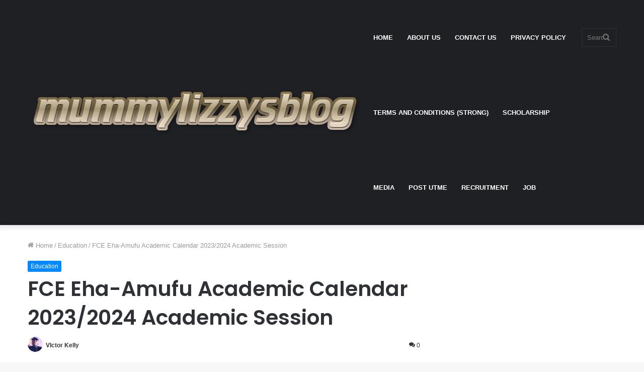

--- FILE ---
content_type: text/html
request_url: https://mummylizzysblog.com.ng/fce-eha-amufu-academic-calendar/
body_size: 12707
content:
<!DOCTYPE html>
<html lang="en-US" class="" data-skin="light" prefix="og: https://ogp.me/ns#">
<head>
	<meta http-equiv="Content-Type" content="text/html; charset=UTF-8"/>
	<link rel="profile" href="http://gmpg.org/xfn/11"/>
<!-- Search Engine Optimization by Rank Math - https://s.rankmath.com/home -->
<title>FCE Eha-Amufu Academic Calendar 2023/2024 Academic Session - MummyLizzysBlog.com</title>
	<link rel="canonical" href="https://mummylizzysblog.com.ng/fce-eha-amufu-academic-calendar/" />
<meta name="description" content="Federal College of Education FCE Eha-Amufu Academic Calendar 2022/2023 Academic Session is now available for both Fresher and Returning Student. All"/>
<meta name="robots" content="follow, index, max-snippet:-1, max-video-preview:-1, max-image-preview:large"/>
<meta property="og:locale" content="en_US"/>
<meta property="og:type" content="article"/>
<meta property="og:title" content="FCE Eha-Amufu Academic Calendar 2023/2024 Academic Session - MummyLizzysBlog.com"/>
<meta property="og:description" content="Federal College of Education FCE Eha-Amufu Academic Calendar 2022/2023 Academic Session is now available for both Fresher and Returning Student. All"/>
<meta property="og:url" content="https://mummylizzysblog.com.ng/fce-eha-amufu-academic-calendar/"/>
<meta property="og:site_name" content="MummyLizzysBlog.com"/>
<meta property="article:publisher" content="https://web.facebook.com/mummyLizzysBlog/"/>
<meta property="article:tag" content="All Institution Post UTME date"/>
<meta property="article:tag" content="All Schools Post UTME Form"/>
<meta property="article:tag" content="Post UTME Form"/>
<meta property="article:section" content="Education"/>
<meta property="og:updated_time" content="2023-02-01T11:07:54+00:00"/>
<meta property="article:published_time" content="2023-01-02T07:35:47+00:00"/>
<meta property="article:modified_time" content="2023-02-01T11:07:54+00:00"/>
<meta name="twitter:card" content="summary_large_image"/>
<meta name="twitter:title" content="FCE Eha-Amufu Academic Calendar 2023/2024 Academic Session - MummyLizzysBlog.com"/>
<meta name="twitter:description" content="Federal College of Education FCE Eha-Amufu Academic Calendar 2022/2023 Academic Session is now available for both Fresher and Returning Student. All"/>
<meta name="twitter:site" content="@Victorkokorie"/>
<meta name="twitter:creator" content="@Victorkokorie"/>
<meta name="twitter:label1" content="Written by"/>
<meta name="twitter:data1" content="VIctor Kelly"/>
<meta name="twitter:label2" content="Time to read"/>
<meta name="twitter:data2" content="2 minutes"/>
<script type="application/ld+json" class="rank-math-schema">{"@context":"https://schema.org","@graph":[{"@type":["Person","Organization"],"@id":"https://mummylizzysblog.com.ng/#person","name":"Admin","logo":{"@type":"ImageObject","@id":"https://mummylizzysblog.com.ng/#logo","url":"http://mummylizzysblog.com.ng/wp-content/uploads/2020/03/cropped-mummylizzys-7.jpg","contentUrl":"http://mummylizzysblog.com.ng/wp-content/uploads/2020/03/cropped-mummylizzys-7.jpg","caption":"Admin","inLanguage":"en-US","width":"619","height":"120"},"image":{"@type":"ImageObject","@id":"https://mummylizzysblog.com.ng/#logo","url":"http://mummylizzysblog.com.ng/wp-content/uploads/2020/03/cropped-mummylizzys-7.jpg","contentUrl":"http://mummylizzysblog.com.ng/wp-content/uploads/2020/03/cropped-mummylizzys-7.jpg","caption":"Admin","inLanguage":"en-US","width":"619","height":"120"}},{"@type":"WebSite","@id":"https://mummylizzysblog.com.ng/#website","url":"https://mummylizzysblog.com.ng","name":"Admin","publisher":{"@id":"https://mummylizzysblog.com.ng/#person"},"inLanguage":"en-US"},{"@type":"ImageObject","@id":"https://mummylizzysblog.com.ng/wp-content/uploads/2022/08/download-95-1.jpg","url":"https://mummylizzysblog.com.ng/wp-content/uploads/2022/08/download-95-1.jpg","width":"191","height":"263","caption":"My Logo : fce-eha amufu academic calendar","inLanguage":"en-US"},{"@type":"WebPage","@id":"https://mummylizzysblog.com.ng/fce-eha-amufu-academic-calendar/#webpage","url":"https://mummylizzysblog.com.ng/fce-eha-amufu-academic-calendar/","name":"FCE Eha-Amufu Academic Calendar 2023/2024 Academic Session - MummyLizzysBlog.com","datePublished":"2023-01-02T07:35:47+00:00","dateModified":"2023-02-01T11:07:54+00:00","isPartOf":{"@id":"https://mummylizzysblog.com.ng/#website"},"primaryImageOfPage":{"@id":"https://mummylizzysblog.com.ng/wp-content/uploads/2022/08/download-95-1.jpg"},"inLanguage":"en-US"},{"@type":"Person","@id":"https://mummylizzysblog.com.ng/author/mummylizzysblog-com-ng-education/","name":"VIctor Kelly","description":"We deliver regular update to educate and enlighten our readers with informative and educative gist on Education, Scholarship, Lifestyle and many more as desires","url":"https://mummylizzysblog.com.ng/author/mummylizzysblog-com-ng-education/","image":{"@type":"ImageObject","@id":"https://secure.gravatar.com/avatar/17f726443e6cb66d34e80aebacf6c438?s=96&d=mm&r=g","url":"https://secure.gravatar.com/avatar/17f726443e6cb66d34e80aebacf6c438?s=96&d=mm&r=g","caption":"VIctor Kelly","inLanguage":"en-US"},"sameAs":["http://mummylizzysblog.com.ng/"]},{"@type":"BlogPosting","headline":"FCE Eha-Amufu Academic Calendar 2023/2024 Academic Session - MummyLizzysBlog.com","datePublished":"2023-01-02T07:35:47+00:00","dateModified":"2023-02-01T11:07:54+00:00","articleSection":"Education","author":{"@id":"https://mummylizzysblog.com.ng/author/mummylizzysblog-com-ng-education/"},"publisher":{"@id":"https://mummylizzysblog.com.ng/#person"},"description":"Federal College of Education FCE Eha-Amufu Academic Calendar 2022/2023 Academic Session is now available for both Fresher and Returning Student. All","name":"FCE Eha-Amufu Academic Calendar 2023/2024 Academic Session - MummyLizzysBlog.com","@id":"https://mummylizzysblog.com.ng/fce-eha-amufu-academic-calendar/#richSnippet","isPartOf":{"@id":"https://mummylizzysblog.com.ng/fce-eha-amufu-academic-calendar/#webpage"},"image":{"@id":"https://mummylizzysblog.com.ng/wp-content/uploads/2022/08/download-95-1.jpg"},"inLanguage":"en-US","mainEntityOfPage":{"@id":"https://mummylizzysblog.com.ng/fce-eha-amufu-academic-calendar/#webpage"}}]}</script>
<!-- /Rank Math WordPress SEO plugin -->
<script type="text/javascript">
window._wpemojiSettings = {"baseUrl":"https:\/\/s.w.org\/images\/core\/emoji\/14.0.0\/72x72\/","ext":".png","svgUrl":"https:\/\/s.w.org\/images\/core\/emoji\/14.0.0\/svg\/","svgExt":".svg","source":{"concatemoji":"https:\/\/mummylizzysblog.com.ng\/wp-includes\/js\/wp-emoji-release.min.js?ver=6.1.1"}};
/*! This file is auto-generated */
!function(e,a,t){var n,r,o,i=a.createElement("canvas"),p=i.getContext&&i.getContext("2d");function s(e,t){var a=String.fromCharCode,e=(p.clearRect(0,0,i.width,i.height),p.fillText(a.apply(this,e),0,0),i.toDataURL());return p.clearRect(0,0,i.width,i.height),p.fillText(a.apply(this,t),0,0),e===i.toDataURL()}function c(e){var t=a.createElement("script");t.src=e,t.defer=t.type="text/javascript",a.getElementsByTagName("head")[0].appendChild(t)}for(o=Array("flag","emoji"),t.supports={everything:!0,everythingExceptFlag:!0},r=0;r<o.length;r++)t.supports[o[r]]=function(e){if(p&&p.fillText)switch(p.textBaseline="top",p.font="600 32px Arial",e){case"flag":return s([127987,65039,8205,9895,65039],[127987,65039,8203,9895,65039])?!1:!s([55356,56826,55356,56819],[55356,56826,8203,55356,56819])&&!s([55356,57332,56128,56423,56128,56418,56128,56421,56128,56430,56128,56423,56128,56447],[55356,57332,8203,56128,56423,8203,56128,56418,8203,56128,56421,8203,56128,56430,8203,56128,56423,8203,56128,56447]);case"emoji":return!s([129777,127995,8205,129778,127999],[129777,127995,8203,129778,127999])}return!1}(o[r]),t.supports.everything=t.supports.everything&&t.supports[o[r]],"flag"!==o[r]&&(t.supports.everythingExceptFlag=t.supports.everythingExceptFlag&&t.supports[o[r]]);t.supports.everythingExceptFlag=t.supports.everythingExceptFlag&&!t.supports.flag,t.DOMReady=!1,t.readyCallback=function(){t.DOMReady=!0},t.supports.everything||(n=function(){t.readyCallback()},a.addEventListener?(a.addEventListener("DOMContentLoaded",n,!1),e.addEventListener("load",n,!1)):(e.attachEvent("onload",n),a.attachEvent("onreadystatechange",function(){"complete"===a.readyState&&t.readyCallback()})),(e=t.source||{}).concatemoji?c(e.concatemoji):e.wpemoji&&e.twemoji&&(c(e.twemoji),c(e.wpemoji)))}(window,document,window._wpemojiSettings);
</script>
<style type="text/css">
img.wp-smiley,
img.emoji {
	display: inline !important;
	border: none !important;
	box-shadow: none !important;
	height: 1em !important;
	width: 1em !important;
	margin: 0 0.07em !important;
	vertical-align: -0.1em !important;
	background: none !important;
	padding: 0 !important;
}
</style>
	<link rel="stylesheet" id="wp-block-library-css" href="../wp-includes/css/dist/block-library/style.min_ver-6.1.1.css" type="text/css" media="all"/>
<style id="wp-block-library-inline-css" type="text/css">
.has-text-align-justify{text-align:justify;}
</style>
<style id="wp-block-library-theme-inline-css" type="text/css">
.wp-block-audio figcaption{color:#555;font-size:13px;text-align:center}.is-dark-theme .wp-block-audio figcaption{color:hsla(0,0%,100%,.65)}.wp-block-audio{margin:0 0 1em}.wp-block-code{border:1px solid #ccc;border-radius:4px;font-family:Menlo,Consolas,monaco,monospace;padding:.8em 1em}.wp-block-embed figcaption{color:#555;font-size:13px;text-align:center}.is-dark-theme .wp-block-embed figcaption{color:hsla(0,0%,100%,.65)}.wp-block-embed{margin:0 0 1em}.blocks-gallery-caption{color:#555;font-size:13px;text-align:center}.is-dark-theme .blocks-gallery-caption{color:hsla(0,0%,100%,.65)}.wp-block-image figcaption{color:#555;font-size:13px;text-align:center}.is-dark-theme .wp-block-image figcaption{color:hsla(0,0%,100%,.65)}.wp-block-image{margin:0 0 1em}.wp-block-pullquote{border-top:4px solid;border-bottom:4px solid;margin-bottom:1.75em;color:currentColor}.wp-block-pullquote__citation,.wp-block-pullquote cite,.wp-block-pullquote footer{color:currentColor;text-transform:uppercase;font-size:.8125em;font-style:normal}.wp-block-quote{border-left:.25em solid;margin:0 0 1.75em;padding-left:1em}.wp-block-quote cite,.wp-block-quote footer{color:currentColor;font-size:.8125em;position:relative;font-style:normal}.wp-block-quote.has-text-align-right{border-left:none;border-right:.25em solid;padding-left:0;padding-right:1em}.wp-block-quote.has-text-align-center{border:none;padding-left:0}.wp-block-quote.is-large,.wp-block-quote.is-style-large,.wp-block-quote.is-style-plain{border:none}.wp-block-search .wp-block-search__label{font-weight:700}.wp-block-search__button{border:1px solid #ccc;padding:.375em .625em}:where(.wp-block-group.has-background){padding:1.25em 2.375em}.wp-block-separator.has-css-opacity{opacity:.4}.wp-block-separator{border:none;border-bottom:2px solid;margin-left:auto;margin-right:auto}.wp-block-separator.has-alpha-channel-opacity{opacity:1}.wp-block-separator:not(.is-style-wide):not(.is-style-dots){width:100px}.wp-block-separator.has-background:not(.is-style-dots){border-bottom:none;height:1px}.wp-block-separator.has-background:not(.is-style-wide):not(.is-style-dots){height:2px}.wp-block-table{margin:"0 0 1em 0"}.wp-block-table thead{border-bottom:3px solid}.wp-block-table tfoot{border-top:3px solid}.wp-block-table td,.wp-block-table th{word-break:normal}.wp-block-table figcaption{color:#555;font-size:13px;text-align:center}.is-dark-theme .wp-block-table figcaption{color:hsla(0,0%,100%,.65)}.wp-block-video figcaption{color:#555;font-size:13px;text-align:center}.is-dark-theme .wp-block-video figcaption{color:hsla(0,0%,100%,.65)}.wp-block-video{margin:0 0 1em}.wp-block-template-part.has-background{padding:1.25em 2.375em;margin-top:0;margin-bottom:0}
</style>
<link rel="stylesheet" id="mediaelement-css" href="../wp-includes/js/mediaelement/mediaelementplayer-legacy.min_ver-4.2.17.css" type="text/css" media="all"/>
<link rel="stylesheet" id="wp-mediaelement-css" href="../wp-includes/js/mediaelement/wp-mediaelement.min_ver-6.1.1.css" type="text/css" media="all"/>
<link rel="stylesheet" id="classic-theme-styles-css" href="../wp-includes/css/classic-themes.min_ver-1.css" type="text/css" media="all"/>
<style id="global-styles-inline-css" type="text/css">
body{--wp--preset--color--black: #000000;--wp--preset--color--cyan-bluish-gray: #abb8c3;--wp--preset--color--white: #ffffff;--wp--preset--color--pale-pink: #f78da7;--wp--preset--color--vivid-red: #cf2e2e;--wp--preset--color--luminous-vivid-orange: #ff6900;--wp--preset--color--luminous-vivid-amber: #fcb900;--wp--preset--color--light-green-cyan: #7bdcb5;--wp--preset--color--vivid-green-cyan: #00d084;--wp--preset--color--pale-cyan-blue: #8ed1fc;--wp--preset--color--vivid-cyan-blue: #0693e3;--wp--preset--color--vivid-purple: #9b51e0;--wp--preset--gradient--vivid-cyan-blue-to-vivid-purple: linear-gradient(135deg,rgba(6,147,227,1) 0%,rgb(155,81,224) 100%);--wp--preset--gradient--light-green-cyan-to-vivid-green-cyan: linear-gradient(135deg,rgb(122,220,180) 0%,rgb(0,208,130) 100%);--wp--preset--gradient--luminous-vivid-amber-to-luminous-vivid-orange: linear-gradient(135deg,rgba(252,185,0,1) 0%,rgba(255,105,0,1) 100%);--wp--preset--gradient--luminous-vivid-orange-to-vivid-red: linear-gradient(135deg,rgba(255,105,0,1) 0%,rgb(207,46,46) 100%);--wp--preset--gradient--very-light-gray-to-cyan-bluish-gray: linear-gradient(135deg,rgb(238,238,238) 0%,rgb(169,184,195) 100%);--wp--preset--gradient--cool-to-warm-spectrum: linear-gradient(135deg,rgb(74,234,220) 0%,rgb(151,120,209) 20%,rgb(207,42,186) 40%,rgb(238,44,130) 60%,rgb(251,105,98) 80%,rgb(254,248,76) 100%);--wp--preset--gradient--blush-light-purple: linear-gradient(135deg,rgb(255,206,236) 0%,rgb(152,150,240) 100%);--wp--preset--gradient--blush-bordeaux: linear-gradient(135deg,rgb(254,205,165) 0%,rgb(254,45,45) 50%,rgb(107,0,62) 100%);--wp--preset--gradient--luminous-dusk: linear-gradient(135deg,rgb(255,203,112) 0%,rgb(199,81,192) 50%,rgb(65,88,208) 100%);--wp--preset--gradient--pale-ocean: linear-gradient(135deg,rgb(255,245,203) 0%,rgb(182,227,212) 50%,rgb(51,167,181) 100%);--wp--preset--gradient--electric-grass: linear-gradient(135deg,rgb(202,248,128) 0%,rgb(113,206,126) 100%);--wp--preset--gradient--midnight: linear-gradient(135deg,rgb(2,3,129) 0%,rgb(40,116,252) 100%);--wp--preset--duotone--dark-grayscale: url('https://mummylizzysblog.com.ng/fce-eha-amufu-academic-calendar/#wp-duotone-dark-grayscale');--wp--preset--duotone--grayscale: url('https://mummylizzysblog.com.ng/fce-eha-amufu-academic-calendar/#wp-duotone-grayscale');--wp--preset--duotone--purple-yellow: url('https://mummylizzysblog.com.ng/fce-eha-amufu-academic-calendar/#wp-duotone-purple-yellow');--wp--preset--duotone--blue-red: url('https://mummylizzysblog.com.ng/fce-eha-amufu-academic-calendar/#wp-duotone-blue-red');--wp--preset--duotone--midnight: url('https://mummylizzysblog.com.ng/fce-eha-amufu-academic-calendar/#wp-duotone-midnight');--wp--preset--duotone--magenta-yellow: url('https://mummylizzysblog.com.ng/fce-eha-amufu-academic-calendar/#wp-duotone-magenta-yellow');--wp--preset--duotone--purple-green: url('https://mummylizzysblog.com.ng/fce-eha-amufu-academic-calendar/#wp-duotone-purple-green');--wp--preset--duotone--blue-orange: url('https://mummylizzysblog.com.ng/fce-eha-amufu-academic-calendar/#wp-duotone-blue-orange');--wp--preset--font-size--small: 13px;--wp--preset--font-size--medium: 20px;--wp--preset--font-size--large: 36px;--wp--preset--font-size--x-large: 42px;--wp--preset--spacing--20: 0.44rem;--wp--preset--spacing--30: 0.67rem;--wp--preset--spacing--40: 1rem;--wp--preset--spacing--50: 1.5rem;--wp--preset--spacing--60: 2.25rem;--wp--preset--spacing--70: 3.38rem;--wp--preset--spacing--80: 5.06rem;}:where(.is-layout-flex){gap: 0.5em;}body .is-layout-flow > .alignleft{float: left;margin-inline-start: 0;margin-inline-end: 2em;}body .is-layout-flow > .alignright{float: right;margin-inline-start: 2em;margin-inline-end: 0;}body .is-layout-flow > .aligncenter{margin-left: auto !important;margin-right: auto !important;}body .is-layout-constrained > .alignleft{float: left;margin-inline-start: 0;margin-inline-end: 2em;}body .is-layout-constrained > .alignright{float: right;margin-inline-start: 2em;margin-inline-end: 0;}body .is-layout-constrained > .aligncenter{margin-left: auto !important;margin-right: auto !important;}body .is-layout-constrained > :where(:not(.alignleft):not(.alignright):not(.alignfull)){max-width: var(--wp--style--global--content-size);margin-left: auto !important;margin-right: auto !important;}body .is-layout-constrained > .alignwide{max-width: var(--wp--style--global--wide-size);}body .is-layout-flex{display: flex;}body .is-layout-flex{flex-wrap: wrap;align-items: center;}body .is-layout-flex > *{margin: 0;}:where(.wp-block-columns.is-layout-flex){gap: 2em;}.has-black-color{color: var(--wp--preset--color--black) !important;}.has-cyan-bluish-gray-color{color: var(--wp--preset--color--cyan-bluish-gray) !important;}.has-white-color{color: var(--wp--preset--color--white) !important;}.has-pale-pink-color{color: var(--wp--preset--color--pale-pink) !important;}.has-vivid-red-color{color: var(--wp--preset--color--vivid-red) !important;}.has-luminous-vivid-orange-color{color: var(--wp--preset--color--luminous-vivid-orange) !important;}.has-luminous-vivid-amber-color{color: var(--wp--preset--color--luminous-vivid-amber) !important;}.has-light-green-cyan-color{color: var(--wp--preset--color--light-green-cyan) !important;}.has-vivid-green-cyan-color{color: var(--wp--preset--color--vivid-green-cyan) !important;}.has-pale-cyan-blue-color{color: var(--wp--preset--color--pale-cyan-blue) !important;}.has-vivid-cyan-blue-color{color: var(--wp--preset--color--vivid-cyan-blue) !important;}.has-vivid-purple-color{color: var(--wp--preset--color--vivid-purple) !important;}.has-black-background-color{background-color: var(--wp--preset--color--black) !important;}.has-cyan-bluish-gray-background-color{background-color: var(--wp--preset--color--cyan-bluish-gray) !important;}.has-white-background-color{background-color: var(--wp--preset--color--white) !important;}.has-pale-pink-background-color{background-color: var(--wp--preset--color--pale-pink) !important;}.has-vivid-red-background-color{background-color: var(--wp--preset--color--vivid-red) !important;}.has-luminous-vivid-orange-background-color{background-color: var(--wp--preset--color--luminous-vivid-orange) !important;}.has-luminous-vivid-amber-background-color{background-color: var(--wp--preset--color--luminous-vivid-amber) !important;}.has-light-green-cyan-background-color{background-color: var(--wp--preset--color--light-green-cyan) !important;}.has-vivid-green-cyan-background-color{background-color: var(--wp--preset--color--vivid-green-cyan) !important;}.has-pale-cyan-blue-background-color{background-color: var(--wp--preset--color--pale-cyan-blue) !important;}.has-vivid-cyan-blue-background-color{background-color: var(--wp--preset--color--vivid-cyan-blue) !important;}.has-vivid-purple-background-color{background-color: var(--wp--preset--color--vivid-purple) !important;}.has-black-border-color{border-color: var(--wp--preset--color--black) !important;}.has-cyan-bluish-gray-border-color{border-color: var(--wp--preset--color--cyan-bluish-gray) !important;}.has-white-border-color{border-color: var(--wp--preset--color--white) !important;}.has-pale-pink-border-color{border-color: var(--wp--preset--color--pale-pink) !important;}.has-vivid-red-border-color{border-color: var(--wp--preset--color--vivid-red) !important;}.has-luminous-vivid-orange-border-color{border-color: var(--wp--preset--color--luminous-vivid-orange) !important;}.has-luminous-vivid-amber-border-color{border-color: var(--wp--preset--color--luminous-vivid-amber) !important;}.has-light-green-cyan-border-color{border-color: var(--wp--preset--color--light-green-cyan) !important;}.has-vivid-green-cyan-border-color{border-color: var(--wp--preset--color--vivid-green-cyan) !important;}.has-pale-cyan-blue-border-color{border-color: var(--wp--preset--color--pale-cyan-blue) !important;}.has-vivid-cyan-blue-border-color{border-color: var(--wp--preset--color--vivid-cyan-blue) !important;}.has-vivid-purple-border-color{border-color: var(--wp--preset--color--vivid-purple) !important;}.has-vivid-cyan-blue-to-vivid-purple-gradient-background{background: var(--wp--preset--gradient--vivid-cyan-blue-to-vivid-purple) !important;}.has-light-green-cyan-to-vivid-green-cyan-gradient-background{background: var(--wp--preset--gradient--light-green-cyan-to-vivid-green-cyan) !important;}.has-luminous-vivid-amber-to-luminous-vivid-orange-gradient-background{background: var(--wp--preset--gradient--luminous-vivid-amber-to-luminous-vivid-orange) !important;}.has-luminous-vivid-orange-to-vivid-red-gradient-background{background: var(--wp--preset--gradient--luminous-vivid-orange-to-vivid-red) !important;}.has-very-light-gray-to-cyan-bluish-gray-gradient-background{background: var(--wp--preset--gradient--very-light-gray-to-cyan-bluish-gray) !important;}.has-cool-to-warm-spectrum-gradient-background{background: var(--wp--preset--gradient--cool-to-warm-spectrum) !important;}.has-blush-light-purple-gradient-background{background: var(--wp--preset--gradient--blush-light-purple) !important;}.has-blush-bordeaux-gradient-background{background: var(--wp--preset--gradient--blush-bordeaux) !important;}.has-luminous-dusk-gradient-background{background: var(--wp--preset--gradient--luminous-dusk) !important;}.has-pale-ocean-gradient-background{background: var(--wp--preset--gradient--pale-ocean) !important;}.has-electric-grass-gradient-background{background: var(--wp--preset--gradient--electric-grass) !important;}.has-midnight-gradient-background{background: var(--wp--preset--gradient--midnight) !important;}.has-small-font-size{font-size: var(--wp--preset--font-size--small) !important;}.has-medium-font-size{font-size: var(--wp--preset--font-size--medium) !important;}.has-large-font-size{font-size: var(--wp--preset--font-size--large) !important;}.has-x-large-font-size{font-size: var(--wp--preset--font-size--x-large) !important;}
.wp-block-navigation a:where(:not(.wp-element-button)){color: inherit;}
:where(.wp-block-columns.is-layout-flex){gap: 2em;}
.wp-block-pullquote{font-size: 1.5em;line-height: 1.6;}
</style>
<link rel="stylesheet" id="tie-css-base-css" href="../wp-content/themes/jannah/assets/css/base.min_ver-5.4.10.css" type="text/css" media="all"/>
<link rel="stylesheet" id="tie-css-styles-css" href="../wp-content/themes/jannah/assets/css/style.min_ver-5.4.10.css" type="text/css" media="all"/>
<link rel="stylesheet" id="tie-css-widgets-css" href="../wp-content/themes/jannah/assets/css/widgets.min_ver-5.4.10.css" type="text/css" media="all"/>
<link rel="stylesheet" id="tie-css-helpers-css" href="../wp-content/themes/jannah/assets/css/helpers.min_ver-5.4.10.css" type="text/css" media="all"/>
<link rel="stylesheet" id="tie-fontawesome5-css" href="../wp-content/themes/jannah/assets/css/fontawesome_ver-5.4.10.css" type="text/css" media="all"/>
<link rel="stylesheet" id="tie-css-ilightbox-css" href="../wp-content/themes/jannah/assets/ilightbox/dark-skin/skin_ver-5.4.10.css" type="text/css" media="all"/>
<link rel="stylesheet" id="tie-css-single-css" href="../wp-content/themes/jannah/assets/css/single.min_ver-5.4.10.css" type="text/css" media="all"/>
<link rel="stylesheet" id="tie-css-print-css" href="../wp-content/themes/jannah/assets/css/print_ver-5.4.10.css" type="text/css" media="print"/>
<link rel="stylesheet" id="tie-theme-child-css-css" href="../wp-content/themes/jannah-child/style_ver-6.1.1.css" type="text/css" media="all"/>
<style id="tie-theme-child-css-inline-css" type="text/css">
.wf-active .logo-text,.wf-active h1,.wf-active h2,.wf-active h3,.wf-active h4,.wf-active h5,.wf-active h6,.wf-active .the-subtitle{font-family: 'Poppins';}
</style>
<link rel="stylesheet" id="jetpack_css-css" href="../wp-content/plugins/jetpack/css/jetpack_ver-11.7.1.css" type="text/css" media="all"/>
<script type="text/javascript" src="../wp-includes/js/jquery/jquery.min_ver-3.6.1.js" id="jquery-core-js"></script>
<script type="text/javascript" src="../wp-includes/js/jquery/jquery-migrate.min_ver-3.3.2.js" id="jquery-migrate-js"></script>
<link rel="https://api.w.org/" href="https://mummylizzysblog.com.ng/wp-json/"/><link rel="EditURI" type="application/rsd+xml" title="RSD" href="https://mummylizzysblog.com.ng/xmlrpc.php?rsd"/>
<link rel="wlwmanifest" type="application/wlwmanifest+xml" href="https://mummylizzysblog.com.ng/wp-includes/wlwmanifest.xml"/>
<meta name="generator" content="WordPress 6.1.1"/>
<link rel="shortlink" href="https://mummylizzysblog.com.ng/?p=35685"/>
	<style>img#wpstats{display:none}</style>
		<meta http-equiv="X-UA-Compatible" content="IE=edge">
<meta name="theme-color" content="#0088ff"/><meta name="viewport" content="width=device-width, initial-scale=1.0"/><link rel="icon" href="../wp-content/uploads/2020/03/cropped-mummylizzys-6-32x32.jpg" sizes="32x32"/>
<link rel="icon" href="../wp-content/uploads/2020/03/cropped-mummylizzys-6-192x192.jpg" sizes="192x192"/>
<link rel="apple-touch-icon" href="../wp-content/uploads/2020/03/cropped-mummylizzys-6-180x180.jpg"/>
<meta name="msapplication-TileImage" content="https://mummylizzysblog.com.ng/wp-content/uploads/2020/03/cropped-mummylizzys-6-270x270.jpg"/>
</head>
<script>
  window.dataLayer = window.dataLayer || [];
  function gtag(){dataLayer.push(arguments);}
  gtag('js', new Date());
  gtag('config', 'UA-169925154-1');
</script>
<body id="tie-body" class="post-template-default single single-post postid-35685 single-format-standard wrapper-has-shadow block-head-1 magazine2 is-thumb-overlay-disabled is-desktop is-header-layout-1 sidebar-right has-sidebar post-layout-1 narrow-title-narrow-media has-mobile-share">
<svg xmlns="http://www.w3.org/2000/svg" viewbox="0 0 0 0" width="0" height="0" focusable="false" role="none" style="visibility: hidden; position: absolute; left: -9999px; overflow: hidden;"><defs><filter id="wp-duotone-dark-grayscale"><fecolormatrix color-interpolation-filters="sRGB" type="matrix" values=" .299 .587 .114 0 0 .299 .587 .114 0 0 .299 .587 .114 0 0 .299 .587 .114 0 0 "/><fecomponenttransfer color-interpolation-filters="sRGB"><fefuncr type="table" tablevalues="0 0.49803921568627"/><fefuncg type="table" tablevalues="0 0.49803921568627"/><fefuncb type="table" tablevalues="0 0.49803921568627"/><fefunca type="table" tablevalues="1 1"/></fecomponenttransfer><fecomposite in2="SourceGraphic" operator="in"/></filter></defs></svg><svg xmlns="http://www.w3.org/2000/svg" viewbox="0 0 0 0" width="0" height="0" focusable="false" role="none" style="visibility: hidden; position: absolute; left: -9999px; overflow: hidden;"><defs><filter id="wp-duotone-grayscale"><fecolormatrix color-interpolation-filters="sRGB" type="matrix" values=" .299 .587 .114 0 0 .299 .587 .114 0 0 .299 .587 .114 0 0 .299 .587 .114 0 0 "/><fecomponenttransfer color-interpolation-filters="sRGB"><fefuncr type="table" tablevalues="0 1"/><fefuncg type="table" tablevalues="0 1"/><fefuncb type="table" tablevalues="0 1"/><fefunca type="table" tablevalues="1 1"/></fecomponenttransfer><fecomposite in2="SourceGraphic" operator="in"/></filter></defs></svg><svg xmlns="http://www.w3.org/2000/svg" viewbox="0 0 0 0" width="0" height="0" focusable="false" role="none" style="visibility: hidden; position: absolute; left: -9999px; overflow: hidden;"><defs><filter id="wp-duotone-purple-yellow"><fecolormatrix color-interpolation-filters="sRGB" type="matrix" values=" .299 .587 .114 0 0 .299 .587 .114 0 0 .299 .587 .114 0 0 .299 .587 .114 0 0 "/><fecomponenttransfer color-interpolation-filters="sRGB"><fefuncr type="table" tablevalues="0.54901960784314 0.98823529411765"/><fefuncg type="table" tablevalues="0 1"/><fefuncb type="table" tablevalues="0.71764705882353 0.25490196078431"/><fefunca type="table" tablevalues="1 1"/></fecomponenttransfer><fecomposite in2="SourceGraphic" operator="in"/></filter></defs></svg><svg xmlns="http://www.w3.org/2000/svg" viewbox="0 0 0 0" width="0" height="0" focusable="false" role="none" style="visibility: hidden; position: absolute; left: -9999px; overflow: hidden;"><defs><filter id="wp-duotone-blue-red"><fecolormatrix color-interpolation-filters="sRGB" type="matrix" values=" .299 .587 .114 0 0 .299 .587 .114 0 0 .299 .587 .114 0 0 .299 .587 .114 0 0 "/><fecomponenttransfer color-interpolation-filters="sRGB"><fefuncr type="table" tablevalues="0 1"/><fefuncg type="table" tablevalues="0 0.27843137254902"/><fefuncb type="table" tablevalues="0.5921568627451 0.27843137254902"/><fefunca type="table" tablevalues="1 1"/></fecomponenttransfer><fecomposite in2="SourceGraphic" operator="in"/></filter></defs></svg><svg xmlns="http://www.w3.org/2000/svg" viewbox="0 0 0 0" width="0" height="0" focusable="false" role="none" style="visibility: hidden; position: absolute; left: -9999px; overflow: hidden;"><defs><filter id="wp-duotone-midnight"><fecolormatrix color-interpolation-filters="sRGB" type="matrix" values=" .299 .587 .114 0 0 .299 .587 .114 0 0 .299 .587 .114 0 0 .299 .587 .114 0 0 "/><fecomponenttransfer color-interpolation-filters="sRGB"><fefuncr type="table" tablevalues="0 0"/><fefuncg type="table" tablevalues="0 0.64705882352941"/><fefuncb type="table" tablevalues="0 1"/><fefunca type="table" tablevalues="1 1"/></fecomponenttransfer><fecomposite in2="SourceGraphic" operator="in"/></filter></defs></svg><svg xmlns="http://www.w3.org/2000/svg" viewbox="0 0 0 0" width="0" height="0" focusable="false" role="none" style="visibility: hidden; position: absolute; left: -9999px; overflow: hidden;"><defs><filter id="wp-duotone-magenta-yellow"><fecolormatrix color-interpolation-filters="sRGB" type="matrix" values=" .299 .587 .114 0 0 .299 .587 .114 0 0 .299 .587 .114 0 0 .299 .587 .114 0 0 "/><fecomponenttransfer color-interpolation-filters="sRGB"><fefuncr type="table" tablevalues="0.78039215686275 1"/><fefuncg type="table" tablevalues="0 0.94901960784314"/><fefuncb type="table" tablevalues="0.35294117647059 0.47058823529412"/><fefunca type="table" tablevalues="1 1"/></fecomponenttransfer><fecomposite in2="SourceGraphic" operator="in"/></filter></defs></svg><svg xmlns="http://www.w3.org/2000/svg" viewbox="0 0 0 0" width="0" height="0" focusable="false" role="none" style="visibility: hidden; position: absolute; left: -9999px; overflow: hidden;"><defs><filter id="wp-duotone-purple-green"><fecolormatrix color-interpolation-filters="sRGB" type="matrix" values=" .299 .587 .114 0 0 .299 .587 .114 0 0 .299 .587 .114 0 0 .299 .587 .114 0 0 "/><fecomponenttransfer color-interpolation-filters="sRGB"><fefuncr type="table" tablevalues="0.65098039215686 0.40392156862745"/><fefuncg type="table" tablevalues="0 1"/><fefuncb type="table" tablevalues="0.44705882352941 0.4"/><fefunca type="table" tablevalues="1 1"/></fecomponenttransfer><fecomposite in2="SourceGraphic" operator="in"/></filter></defs></svg><svg xmlns="http://www.w3.org/2000/svg" viewbox="0 0 0 0" width="0" height="0" focusable="false" role="none" style="visibility: hidden; position: absolute; left: -9999px; overflow: hidden;"><defs><filter id="wp-duotone-blue-orange"><fecolormatrix color-interpolation-filters="sRGB" type="matrix" values=" .299 .587 .114 0 0 .299 .587 .114 0 0 .299 .587 .114 0 0 .299 .587 .114 0 0 "/><fecomponenttransfer color-interpolation-filters="sRGB"><fefuncr type="table" tablevalues="0.098039215686275 1"/><fefuncg type="table" tablevalues="0 0.66274509803922"/><fefuncb type="table" tablevalues="0.84705882352941 0.41960784313725"/><fefunca type="table" tablevalues="1 1"/></fecomponenttransfer><fecomposite in2="SourceGraphic" operator="in"/></filter></defs></svg>
<div class="background-overlay">
	<div id="tie-container" class="site tie-container">
		<div id="tie-wrapper">
<header id="theme-header" class="theme-header header-layout-1 main-nav-dark main-nav-default-dark main-nav-below no-stream-item has-shadow has-normal-width-logo mobile-header-default">
<div class="main-nav-wrapper">
	<nav id="main-nav" class="main-nav header-nav" style="line-height:149px" aria-label="Primary Navigation">
		<div class="container">
			<div class="main-menu-wrapper">
				<div id="mobile-header-components-area_1" class="mobile-header-components"><ul class="components"><li class="mobile-component_menu custom-menu-link"><a href="#" id="mobile-menu-icon" class=""><span class="tie-mobile-menu-icon nav-icon is-layout-1"></span><span class="screen-reader-text">Menu</span></a></li></ul></div>
						<div class="header-layout-1-logo" style="width:673px">
		<div id="logo" class="image-logo">
			<a title="Travel &amp; Job Blog" href="/">
				<picture class="tie-logo-default tie-logo-picture">
					<source class="tie-logo-source-default tie-logo-source" srcset="../wp-content/uploads/2023/01/mummylizzysblog.png">
					<img class="tie-logo-img-default tie-logo-img" src="../wp-content/uploads/2023/01/mummylizzysblog.png" alt="Travel &amp; Job Blog" width="673" height="109" style="max-height:109px; width: auto;"/>
				</picture>
						</a>
		</div><!-- #logo /-->
								</div>
						<div id="mobile-header-components-area_2" class="mobile-header-components"><ul class="components"><li class="mobile-component_search custom-menu-link">
				<a href="#" class="tie-search-trigger-mobile">
					<span class="tie-icon-search tie-search-icon" aria-hidden="true"></span>
					<span class="screen-reader-text">Search for</span>
				</a>
			</li></ul></div>
				<div id="menu-components-wrap">
					<div class="main-menu main-menu-wrap tie-alignleft">
						<div id="main-nav-menu" class="main-menu header-menu"><ul id="menu-pc" class="menu" role="menubar"><li id="menu-item-169" class="menu-item menu-item-type-custom menu-item-object-custom menu-item-home menu-item-169"><a href="/">HOME</a></li>
<li id="menu-item-3903" class="menu-item menu-item-type-custom menu-item-object-custom menu-item-3903"><a href="../about-us/">ABOUT US</a></li>
<li id="menu-item-3907" class="menu-item menu-item-type-custom menu-item-object-custom menu-item-3907"><a href="../contact-us/">CONTACT US</a></li>
<li id="menu-item-3911" class="menu-item menu-item-type-custom menu-item-object-custom menu-item-3911"><a href="../privacy-policy/">PRIVACY POLICY</a></li>
<li id="menu-item-3916" class="menu-item menu-item-type-custom menu-item-object-custom menu-item-3916"><a href="../terms-and-conditions/">TERMS AND CONDITIONS (STRONG)</a></li>
<li id="menu-item-424" class="menu-item menu-item-type-custom menu-item-object-custom menu-item-424"><a href="../mummylizzysblog-com-ng-scholarship/">SCHOLARSHIP</a></li>
<li id="menu-item-427" class="menu-item menu-item-type-custom menu-item-object-custom menu-item-427"><a href="../mummylizzysblog-com-ng-media/">MEDIA</a></li>
<li id="menu-item-428" class="menu-item menu-item-type-custom menu-item-object-custom menu-item-428"><a href="../mummylizzysblog-com-ng-allschoolspostutme/">POST UTME</a></li>
<li id="menu-item-426" class="menu-item menu-item-type-custom menu-item-object-custom menu-item-426"><a href="../mummylizzysblog-com-ng-recruitment/">RECRUITMENT</a></li>
<li id="menu-item-429" class="menu-item menu-item-type-custom menu-item-object-custom menu-item-429"><a href="../mummyizzysblog-com-ng-job/">JOB</a></li>
</ul></div>					</div><!-- .main-menu.tie-alignleft /-->
					<ul class="components">		<li class="search-bar menu-item custom-menu-link" aria-label="Search">
			<form method="get" id="search" action="/">
				<input id="search-input" inputmode="search" type="text" name="s" title="Search for" placeholder="Search for"/>
				<button id="search-submit" type="submit">
					<span class="tie-icon-search tie-search-icon" aria-hidden="true"></span>
					<span class="screen-reader-text">Search for</span>
				</button>
			</form>
		</li>
		</ul><!-- Components -->
				</div><!-- #menu-components-wrap /-->
			</div><!-- .main-menu-wrapper /-->
		</div><!-- .container /-->
	</nav><!-- #main-nav /-->
</div><!-- .main-nav-wrapper /-->
</header>
<div id="content" class="site-content container"><div id="main-content-row" class="tie-row main-content-row">
<div class="main-content tie-col-md-8 tie-col-xs-12" role="main">
	<article id="the-post" class="container-wrapper post-content">
<header class="entry-header-outer">
	<nav id="breadcrumb"><a href="/"><span class="tie-icon-home" aria-hidden="true"></span> Home</a><em class="delimiter">/</em><a href="../mummylizzysblog-com-ng-education/">Education</a><em class="delimiter">/</em><span class="current">FCE Eha-Amufu Academic Calendar 2023/2024 Academic Session</span></nav><script type="application/ld+json">{"@context":"http:\/\/schema.org","@type":"BreadcrumbList","@id":"#Breadcrumb","itemListElement":[{"@type":"ListItem","position":1,"item":{"name":"Home","@id":"https:\/\/mummylizzysblog.com.ng\/"}},{"@type":"ListItem","position":2,"item":{"name":"Education","@id":"https:\/\/mummylizzysblog.com.ng\/mummylizzysblog-com-ng-education\/"}}]}</script>
	<div class="entry-header">
		<span class="post-cat-wrap"><a class="post-cat tie-cat-2" href="../mummylizzysblog-com-ng-education/">Education</a></span>
		<h1 class="post-title entry-title">FCE Eha-Amufu Academic Calendar 2023/2024 Academic Session</h1>
		<div id="single-post-meta" class="post-meta clearfix"><span class="author-meta single-author with-avatars"><span class="meta-item meta-author-wrapper meta-author-1">
						<span class="meta-author-avatar">
							<a href="../author/mummylizzysblog-com-ng-education/"><img alt="Photo of VIctor Kelly" src="../avatar/17f726443e6cb66d34e80aebacf6c438-s-140-d-mm-r-g.jpg" srcset="../avatar/17f726443e6cb66d34e80aebacf6c438-s-280-d-mm-r-g.jpg 2x" class="avatar avatar-140 photo" height="140" width="140" loading="lazy" decoding="async"/></a>
						</span>
					<span class="meta-author"><a href="../author/mummylizzysblog-com-ng-education/" class="author-name tie-icon" title="VIctor Kelly">VIctor Kelly</a></span></span></span><div class="tie-alignright"><span class="meta-comment tie-icon meta-item fa-before">0</span></div></div><!-- .post-meta -->	</div><!-- .entry-header /-->
</header><!-- .entry-header-outer /-->
		<div class="entry-content entry clearfix">
			<p><em>Federal College of Education FCE Eha-Amufu Academic Calendar 2022/2023 Academic Session</em> is now available for both Fresher and Returning Student. All candidates should do well to follow the Academic calendar so as not to be left behind.</p><div class="code-block code-block-1" style="margin: 8px 0; clear: both;">
</div>
<p><span id="more-35685"></span></p>
<p>Our readers are advised to follow this update to check out <em>FCE Eha-Amufu Academic Calendar 2022/2023 Academic Session.</em></p><div class="code-block code-block-3" style="margin: 8px 0; clear: both;">
</div>
<h2><strong>FCE Eha-Amufu Academic Calendar 2022/2023 Academic Session</strong></h2>
<p><strong>SECOND SEMESTER 2021-2022</strong><br/>
<strong>AUGUST, 2022</strong></p>
<ol>
<li>28-08-2022 Sunday Regular Student return to Campus for the 2021-2022 Second Semester</li>
<li>29-08-2022 Monday Lectures-Registration of courses for the 2nd semester 2021-2022 commences</li>
<li>30-08-2022 Tuesday Sandwich Students return to Campus</li>
<li>31-08-2022 Wednesday Lectures – Registration of courses commences for sandwich students<br/>
SEPTEMBER, 2022</li>
<li>02-09-2022 Friday Submission of First Semester 2021-2022 results to HODs ends</li>
<li>05-09-2022 Monday Second Week commences</li>
<li>06-09-2022 Tuesday Departmental Boards consider 2021-2022 First Semester results</li>
<li>07-09-2022 Wednesday School Boards consider 2021-2022 First Semester results</li>
<li>12-09-2022 Monday 3rd Week Commences</li>
<li>09-13-2022 Tuesday Micro Teaching Practicum Supervision commences<br/>
13-09-2022 Tuesday Late Registration of courses for the second semester of 2021-2022 commences with penalty</li>
<li>16-09-2022 Friday Deadline for submission of First Semester 2021-2022 results to the Exam Units</li>
<li>19-09-2022 Monday 4th Week commences</li>
<li>26-09-2022 Monday 5th week commences</li>
<li>27-09-2022 Tuesday Late registration of courses commences for Second Semester 2021-2022 ends<br/>
OCTOBER, 2022</li>
<li>01-10-2022 Saturday Independence day</li>
<li>03-10-2022 Monday 6th week commences</li>
<li>10-04-2022 Tuesday First Continuous Assessment for the 2nd semester 2021-2022 starts(To be scheduled wit</li>
<li>10-10-2022 Monday 7th week commences</li>
<li>11-10-2022 Tuesday First Continuous Assessments for the 2nd Semester 2021-2022 ends</li>
<li>12-10-2022 Wednesday Meeting of the Academic Board</li>
<li>13-10-2022 Thursday TP Orientation for students</li>
<li>17-10-2022 Monday 8th week commences</li>
<li>18-10-2022 Tuesday SIWES Orientation for Students</li>
<li>21-10-2022 Friday Micro Teaching Practicum Supervision ends</li>
<li>24-10-2022 Monday 9th Week commences</li>
<li>25-10-2022 Tuesday Submission of Micro Teaching Practicum Results starts</li>
<li>31-10-2022 Monday 10th Week commences<br/>
NOVEMBER, 2022</li>
<li>01-11-2022 Tuesday 2nd Continuous Assessment for the Second semester</li>
<li>2021-2022 starts (To be scheduled wit</li>
<li>04-11-2022 Friday Deadline for submission of Micro Teaching Practicum Results to the Co-ordinator.</li>
<li>07-11-2022 Monday 11th Week commences</li>
<li>08-11-2022 Tuesday 2nd Continuous Assessment for Second semester 2021-2022 ends</li>
<li>14-11-2022 Monday 12th Week commences</li>
<li>18-11-2022 Friday Students Week commences- Revision starts</li>
<li>21-11-2022 Monday 13th Week commences</li>
<li>21-11-2022 Monday Students Week continues</li>
<li>22-11-2022 Tuesday Students Weekends – Revision continues</li>
<li>23-11-2022 Wednesday SUG Elections start</li>
<li>23-11-2022 Wednesday Meeting of the Academic Board</li>
<li>25-11-2022 Friday SUG Elections end</li>
<li>28-11-2022 Monday 14th Week commences</li>
<li>29-11-2022 Tuesday 2nd Semester</li>
</ol>
<p>Examination for 2021-2022 Session starts<br/>
DECEMBER, 2022</p>
<ol>
<li>05-12-2022 Monday 15th week commences</li>
<li>12-12-2022 Monday 16th week commences</li>
<li>19-12-2022 Monday 17th week commences</li>
<li>22-12-2022 Thursday Second Semester Examination ends</li>
<li>22-12-2022 Thursday Students vacate campus for Christmas break</li>
<li>08-01-2023 Sunday Students return to Campus for the first Semester 2022-2023 Session</li>
<li>09-01-2023 Monday 1st Semester 2022-2023 Session commences</li>
<li>01-09-2023 Monday 1st Week of 2022-2023 Session commences</li>
<li>01-10-2023 Tuesday Submission of Projects to the departments starts</li>
<li>01-16-2023 Monday 2nd Week commences</li>
<li>01-17-2023 Tuesday Project Defence commences</li>
<li>01-20-2023 Friday Project Defence ends</li>
</ol>
<p style="text-align: center;"><strong><a href="../mapoly-academic-calendar/" target="_blank" rel="noopener">MAPOLY Academic Calendar</a></strong></p><div class="code-block code-block-2" style="margin: 8px 0; clear: both;">
</div>
<p style="text-align: center;"><strong><a href="../federal-offa-poly-academic-calendar/" target="_blank" rel="noopener">Federal Offa Poly Academic Calendar</a></strong></p>
<p style="text-align: center;"><strong><a href="../noun-academic-calendar/" target="_blank" rel="noopener">National Open University of Nigeria NOUN Academic Calendar</a></strong></p>
<p style="text-align: center;"><strong><a href="../ysu-academic-calendar/" target="_blank" rel="noopener">YSU Academic Calendar </a></strong></p>
<p style="text-align: center;"><strong>Thanks for staying in touch with us</strong></p>
<p>&nbsp;</p>
<div class="code-block code-block-6" style="margin: 8px 0; clear: both;">
</div>
<!-- AI CONTENT END 1 -->
			<div class="post-bottom-meta post-bottom-tags post-tags-modern"><div class="post-bottom-meta-title"><span class="tie-icon-tags" aria-hidden="true"></span> Tags</div><span class="tagcloud"><a href="../tag/all-institution-post-utme-date/" rel="tag">All Institution Post UTME date</a> <a href="../tag/all-schools-post-utme-form/" rel="tag">All Schools Post UTME Form</a> <a href="../tag/post-utme-form/" rel="tag">Post UTME Form</a></span></div>
		</div><!-- .entry-content /-->
				<div id="post-extra-info">
			<div class="theiaStickySidebar">
				<div id="single-post-meta" class="post-meta clearfix"><span class="author-meta single-author with-avatars"><span class="meta-item meta-author-wrapper meta-author-1">
						<span class="meta-author-avatar">
							<a href="../author/mummylizzysblog-com-ng-education/"><img alt="Photo of VIctor Kelly" src="../avatar/17f726443e6cb66d34e80aebacf6c438-s-140-d-mm-r-g.jpg" srcset="../avatar/17f726443e6cb66d34e80aebacf6c438-s-280-d-mm-r-g.jpg 2x" class="avatar avatar-140 photo" height="140" width="140" loading="lazy" decoding="async"/></a>
						</span>
					<span class="meta-author"><a href="../author/mummylizzysblog-com-ng-education/" class="author-name tie-icon" title="VIctor Kelly">VIctor Kelly</a></span></span></span><div class="tie-alignright"><span class="meta-comment tie-icon meta-item fa-before">0</span></div></div><!-- .post-meta -->			</div>
		</div>
		<div class="clearfix"></div>
		<script id="tie-schema-json" type="application/ld+json">{"@context":"http:\/\/schema.org","@type":"Article","dateCreated":"2023-01-02T07:35:47+00:00","datePublished":"2023-01-02T07:35:47+00:00","dateModified":"2023-02-01T11:07:54+00:00","headline":"FCE Eha-Amufu Academic Calendar 2023\/2024 Academic Session","name":"FCE Eha-Amufu Academic Calendar 2023\/2024 Academic Session","keywords":"All Institution Post UTME date,All Schools Post UTME Form,Post UTME Form","url":"https:\/\/mummylizzysblog.com.ng\/fce-eha-amufu-academic-calendar\/","description":"Federal College of Education FCE Eha-Amufu Academic Calendar 2022\/2023 Academic Session is now available for both Fresher and Returning Student. All candidates should do well to follow the Academic ca","copyrightYear":"2023","articleSection":"Education","articleBody":"Federal College of Education FCE Eha-Amufu Academic Calendar 2022\/2023 Academic Session is now available for both Fresher and Returning Student. All candidates should do well to follow the Academic calendar so as not to be left behind.\r\n\r\n\r\n\r\nOur readers are advised to follow this update to check out FCE Eha-Amufu Academic Calendar 2022\/2023 Academic Session.\r\nFCE Eha-Amufu Academic Calendar 2022\/2023 Academic Session\r\nSECOND SEMESTER 2021-2022\r\nAUGUST, 2022\r\n\r\n \t28-08-2022 Sunday Regular Student return to Campus for the 2021-2022 Second Semester\r\n \t29-08-2022 Monday Lectures-Registration of courses for the 2nd semester 2021-2022 commences\r\n \t30-08-2022 Tuesday Sandwich Students return to Campus\r\n \t31-08-2022 Wednesday Lectures \u2013 Registration of courses commences for sandwich students\r\nSEPTEMBER, 2022\r\n \t02-09-2022 Friday Submission of First Semester 2021-2022 results to HODs ends\r\n \t05-09-2022 Monday Second Week commences\r\n \t06-09-2022 Tuesday Departmental Boards consider 2021-2022 First Semester results\r\n \t07-09-2022 Wednesday School Boards consider 2021-2022 First Semester results\r\n \t12-09-2022 Monday 3rd Week Commences\r\n \t09-13-2022 Tuesday Micro Teaching Practicum Supervision commences\r\n13-09-2022 Tuesday Late Registration of courses for the second semester of 2021-2022 commences with penalty\r\n \t16-09-2022 Friday Deadline for submission of First Semester 2021-2022 results to the Exam Units\r\n \t19-09-2022 Monday 4th Week commences\r\n \t26-09-2022 Monday 5th week commences\r\n \t27-09-2022 Tuesday Late registration of courses commences for Second Semester 2021-2022 ends\r\nOCTOBER, 2022\r\n \t01-10-2022 Saturday Independence day\r\n \t03-10-2022 Monday 6th week commences\r\n \t10-04-2022 Tuesday First Continuous Assessment for the 2nd semester 2021-2022 starts(To be scheduled wit\r\n \t10-10-2022 Monday 7th week commences\r\n \t11-10-2022 Tuesday First Continuous Assessments for the 2nd Semester 2021-2022 ends\r\n \t12-10-2022 Wednesday Meeting of the Academic Board\r\n \t13-10-2022 Thursday TP Orientation for students\r\n \t17-10-2022 Monday 8th week commences\r\n \t18-10-2022 Tuesday SIWES Orientation for Students\r\n \t21-10-2022 Friday Micro Teaching Practicum Supervision ends\r\n \t24-10-2022 Monday 9th Week commences\r\n \t25-10-2022 Tuesday Submission of Micro Teaching Practicum Results starts\r\n \t31-10-2022 Monday 10th Week commences\r\nNOVEMBER, 2022\r\n \t01-11-2022 Tuesday 2nd Continuous Assessment for the Second semester\r\n \t2021-2022 starts (To be scheduled wit\r\n \t04-11-2022 Friday Deadline for submission of Micro Teaching Practicum Results to the Co-ordinator.\r\n \t07-11-2022 Monday 11th Week commences\r\n \t08-11-2022 Tuesday 2nd Continuous Assessment for Second semester 2021-2022 ends\r\n \t14-11-2022 Monday 12th Week commences\r\n \t18-11-2022 Friday Students Week commences- Revision starts\r\n \t21-11-2022 Monday 13th Week commences\r\n \t21-11-2022 Monday Students Week continues\r\n \t22-11-2022 Tuesday Students Weekends \u2013 Revision continues\r\n \t23-11-2022 Wednesday SUG Elections start\r\n \t23-11-2022 Wednesday Meeting of the Academic Board\r\n \t25-11-2022 Friday SUG Elections end\r\n \t28-11-2022 Monday 14th Week commences\r\n \t29-11-2022 Tuesday 2nd Semester\r\n\r\nExamination for 2021-2022 Session starts\r\nDECEMBER, 2022\r\n\r\n \t05-12-2022 Monday 15th week commences\r\n \t12-12-2022 Monday 16th week commences\r\n \t19-12-2022 Monday 17th week commences\r\n \t22-12-2022 Thursday Second Semester Examination ends\r\n \t22-12-2022 Thursday Students vacate campus for Christmas break\r\n \t08-01-2023 Sunday Students return to Campus for the first Semester 2022-2023 Session\r\n \t09-01-2023 Monday 1st Semester 2022-2023 Session commences\r\n \t01-09-2023 Monday 1st Week of 2022-2023 Session commences\r\n \t01-10-2023 Tuesday Submission of Projects to the departments starts\r\n \t01-16-2023 Monday 2nd Week commences\r\n \t01-17-2023 Tuesday Project Defence commences\r\n \t01-20-2023 Friday Project Defence ends\r\n\r\nMAPOLY Academic Calendar\r\nFederal Offa Poly Academic Calendar\r\nNational Open University of Nigeria NOUN Academic Calendar\r\nYSU Academic Calendar \r\nThanks for staying in touch with us\r\n&nbsp;","publisher":{"@id":"#Publisher","@type":"Organization","name":"MummyLizzysBlog.com","logo":{"@type":"ImageObject","url":"https:\/\/mummylizzysblog.com.ng\/wp-content\/uploads\/2023\/01\/mummylizzysblog.png"}},"sourceOrganization":{"@id":"#Publisher"},"copyrightHolder":{"@id":"#Publisher"},"mainEntityOfPage":{"@type":"WebPage","@id":"https:\/\/mummylizzysblog.com.ng\/fce-eha-amufu-academic-calendar\/","breadcrumb":{"@id":"#Breadcrumb"}},"author":{"@type":"Person","name":"VIctor Kelly","url":"https:\/\/mummylizzysblog.com.ng\/author\/mummylizzysblog-com-ng-education\/"},"image":{"@type":"ImageObject","url":"https:\/\/mummylizzysblog.com.ng\/wp-content\/uploads\/2022\/08\/download-95-1.jpg","width":1200,"height":263}}</script>
		<div id="share-buttons-bottom" class="share-buttons share-buttons-bottom">
			<div class="share-links ">
				<a href="https://www.facebook.com/sharer.php?u=https://mummylizzysblog.com.ng/fce-eha-amufu-academic-calendar/" rel="external noopener nofollow" title="Facebook" target="_blank" class="facebook-share-btn  large-share-button" data-raw="https://www.facebook.com/sharer.php?u={post_link}">
					<span class="share-btn-icon tie-icon-facebook"></span> <span class="social-text">Facebook</span>
				</a>
				<a href="https://twitter.com/intent/tweet?text=FCE%20Eha-Amufu%20Academic%20Calendar%202023%2F2024%20Academic%20Session&amp;url=https://mummylizzysblog.com.ng/fce-eha-amufu-academic-calendar/" rel="external noopener nofollow" title="Twitter" target="_blank" class="twitter-share-btn  large-share-button" data-raw="https://twitter.com/intent/tweet?text={post_title}&amp;url={post_link}">
					<span class="share-btn-icon tie-icon-twitter"></span> <span class="social-text">Twitter</span>
				</a>
				<a href="https://www.linkedin.com/shareArticle?mini=true&amp;url=https://mummylizzysblog.com.ng/fce-eha-amufu-academic-calendar/&amp;title=FCE%20Eha-Amufu%20Academic%20Calendar%202023%2F2024%20Academic%20Session" rel="external noopener nofollow" title="LinkedIn" target="_blank" class="linkedin-share-btn " data-raw="https://www.linkedin.com/shareArticle?mini=true&amp;url={post_full_link}&amp;title={post_title}">
					<span class="share-btn-icon tie-icon-linkedin"></span> <span class="screen-reader-text">LinkedIn</span>
				</a>
				<a href="https://www.tumblr.com/share/link?url=https://mummylizzysblog.com.ng/fce-eha-amufu-academic-calendar/&amp;name=FCE%20Eha-Amufu%20Academic%20Calendar%202023%2F2024%20Academic%20Session" rel="external noopener nofollow" title="Tumblr" target="_blank" class="tumblr-share-btn " data-raw="https://www.tumblr.com/share/link?url={post_link}&amp;name={post_title}">
					<span class="share-btn-icon tie-icon-tumblr"></span> <span class="screen-reader-text">Tumblr</span>
				</a>
				<a href="https://pinterest.com/pin/create/button/?url=https://mummylizzysblog.com.ng/fce-eha-amufu-academic-calendar/&amp;description=FCE%20Eha-Amufu%20Academic%20Calendar%202023%2F2024%20Academic%20Session&amp;media=https://mummylizzysblog.com.ng/wp-content/uploads/2022/08/download-95-1.jpg" rel="external noopener nofollow" title="Pinterest" target="_blank" class="pinterest-share-btn " data-raw="https://pinterest.com/pin/create/button/?url={post_link}&amp;description={post_title}&amp;media={post_img}">
					<span class="share-btn-icon tie-icon-pinterest"></span> <span class="screen-reader-text">Pinterest</span>
				</a>
					<span class="share-btn-icon tie-icon-reddit"></span> <span class="screen-reader-text">Reddit</span>
				<a href="https://vk.com/share.php?url=https://mummylizzysblog.com.ng/fce-eha-amufu-academic-calendar/" rel="external noopener nofollow" title="VKontakte" target="_blank" class="vk-share-btn " data-raw="https://vk.com/share.php?url={post_link}">
					<span class="share-btn-icon tie-icon-vk"></span> <span class="screen-reader-text">VKontakte</span>
				</a>
				<a href="mailto:/?subject=FCE%20Eha-Amufu%20Academic%20Calendar%202023%2F2024%20Academic%20Session&amp;body=https://mummylizzysblog.com.ng/fce-eha-amufu-academic-calendar/" rel="external noopener nofollow" title="Share via Email" target="_blank" class="email-share-btn " data-raw="mailto:?subject={post_title}&amp;body={post_link}">
					<span class="share-btn-icon tie-icon-envelope"></span> <span class="screen-reader-text">Share via Email</span>
				</a>
				<a href="#" rel="external noopener nofollow" title="Print" target="_blank" class="print-share-btn " data-raw="#">
					<span class="share-btn-icon tie-icon-print"></span> <span class="screen-reader-text">Print</span>
				</a>			</div><!-- .share-links /-->
		</div><!-- .share-buttons /-->
	</article><!-- #the-post /-->
	<div class="post-components">
		<div class="about-author container-wrapper about-author-1">
								<div class="author-avatar">
						<a href="../author/mummylizzysblog-com-ng-education/">
							<img alt="Photo of VIctor Kelly" src="../avatar/17f726443e6cb66d34e80aebacf6c438-s-180-d-mm-r-g.jpg" srcset="../avatar/17f726443e6cb66d34e80aebacf6c438-s-360-d-mm-r-g.jpg 2x" class="avatar avatar-180 photo" height="180" width="180" loading="lazy" decoding="async"/>						</a>
					</div><!-- .author-avatar /-->
			<div class="author-info">
				<h3 class="author-name"><a href="../author/mummylizzysblog-com-ng-education/">VIctor Kelly</a></h3>
				<div class="author-bio">
					He's a Blogger, Content Creator, Internet Marketer and Founder of this Education Blog. He holds BSc. in Mass Communication. Also, MSc. Student New Media Communication Technology (NICT). NAU. You can Follow up on Facebook, Twitter & Instagram @ ivictorkelly				</div><!-- .author-bio /-->
				<ul class="social-icons">
								<li class="social-icons-item">
									<a href="/" rel="external noopener nofollow" target="_blank" class="social-link url-social-icon">
										<span class="tie-icon-home" aria-hidden="true"></span>
										<span class="screen-reader-text">Website</span>
									</a>
								</li>
							</ul>			</div><!-- .author-info /-->
			<div class="clearfix"></div>
		</div><!-- .about-author /-->
				<div id="related-posts" class="container-wrapper has-extra-post">
					<div class="mag-box-title the-global-title">
						<h3>Related Articles</h3>
					</div>
					<div class="related-posts-list">
							<div class="related-item">
			<a aria-label="College of Legal Studies Yola (CLSYOLA) Admission List 2023/2024 Academic Session" href="/" class="post-thumb"><img width="217" height="220" src="../wp-content/uploads/2022/10/download-62.jpeg" class="attachment-jannah-image-large size-jannah-image-large wp-post-image" alt="My Logo : college-of-legal-studies-yola-clsyola-admission-list" decoding="async"/></a>
								<h3 class="post-title"><a href="/">College of Legal Studies Yola (CLSYOLA) Admission List 2023/2024 Academic Session</a></h3>
								<div class="post-meta clearfix"></div><!-- .post-meta -->							</div><!-- .related-item /-->
							<div class="related-item">
			<a aria-label="Jigawa State School of Health Technology Jahun Admission Form 2022/2023 Session" href="../jigawa-state-school-of-health-technology-jahun-admission-form/" class="post-thumb"></a>
								<h3 class="post-title"><a href="../jigawa-state-school-of-health-technology-jahun-admission-form/">Jigawa State School of Health Technology Jahun Admission Form 2022/2023 Session</a></h3>
								<div class="post-meta clearfix"></div><!-- .post-meta -->							</div><!-- .related-item /-->
							<div class="related-item">
			<a aria-label="Federal Poly Oko Academic Calendar 2023/2024 Session" href="../federal-poly-oko-academic-calendar/" class="post-thumb"><img width="213" height="220" src="../wp-content/uploads/2022/02/download-8.jpeg" class="attachment-jannah-image-large size-jannah-image-large wp-post-image" alt="My Logo : Federal Poly Oko Academic Calendar" decoding="async" loading="lazy"/></a>
								<h3 class="post-title"><a href="../federal-poly-oko-academic-calendar/">Federal Poly Oko Academic Calendar 2023/2024 Session</a></h3>
								<div class="post-meta clearfix"></div><!-- .post-meta -->							</div><!-- .related-item /-->
							<div class="related-item">
			<a aria-label="IBBU Admission List 2023/2024 Status" href="/" class="post-thumb"></a>
								<h3 class="post-title"><a href="/">IBBU Admission List 2023/2024 Status</a></h3>
								<div class="post-meta clearfix"></div><!-- .post-meta -->							</div><!-- .related-item /-->
							<div class="related-item">
			<a aria-label="KASU Institute of Health Science Admission Form 2023/2024 Session" href="../kasu-institute-of-health-science-admission-form/" class="post-thumb"><img width="259" height="194" src="../wp-content/uploads/2022/03/download-35.jpeg" class="attachment-jannah-image-large size-jannah-image-large wp-post-image" alt="My Logo : KASU Institute of Health Science Admission Form" decoding="async" loading="lazy"/></a>
								<h3 class="post-title"><a href="../kasu-institute-of-health-science-admission-form/">KASU Institute of Health Science Admission Form 2023/2024 Session</a></h3>
								<div class="post-meta clearfix"></div><!-- .post-meta -->							</div><!-- .related-item /-->
							<div class="related-item">
			<a aria-label="How to ACCEPT or REJECT Admission on JAMB CAPS 2023 Session" href="../accept-or-reject-admission-on-jamb-caps/" class="post-thumb"><img width="231" height="218" src="../wp-content/uploads/2022/10/download-10.png" class="attachment-jannah-image-large size-jannah-image-large wp-post-image" alt="My Logo : How to ACCEPT or REJECT Admission on JAMB CAPS" decoding="async" loading="lazy"/></a>
								<h3 class="post-title"><a href="../accept-or-reject-admission-on-jamb-caps/">How to ACCEPT or REJECT Admission on JAMB CAPS 2023 Session</a></h3>
								<div class="post-meta clearfix"></div><!-- .post-meta -->							</div><!-- .related-item /-->
					</div><!-- .related-posts-list /-->
				</div><!-- #related-posts /-->
				<div id="comments" class="comments-area">
		<div id="add-comment-block" class="container-wrapper">	<div id="respond" class="comment-respond">
		<h3 id="reply-title" class="comment-reply-title the-global-title">Leave a Reply</h3><p class="must-log-in">You must be <a href="/">logged in</a> to post a comment.</p>	</div><!-- #respond -->
	</div><!-- #add-comment-block /-->
	</div><!-- .comments-area -->
	</div><!-- .post-components /-->
</div><!-- .main-content -->
	<div id="check-also-box" class="container-wrapper check-also-right">
		<div class="widget-title the-global-title">
			<div class="the-subtitle">Check Also</div>
			<a href="#" id="check-also-close" class="remove">
				<span class="screen-reader-text">Close</span>
			</a>
		</div>
		<div class="widget posts-list-big-first has-first-big-post">
			<ul class="posts-list-items">
<li class="widget-single-post-item widget-post-list">
			<div class="post-widget-thumbnail">
			<a aria-label="Kwara Poly ND Part-Time 2022/2023 Admission Screening Requirements" href="../kwara-poly-nd-part-time-admission-requirements/" class="post-thumb"><span class="post-cat-wrap"><span class="post-cat tie-cat-2">Education</span></span><img width="390" height="207" src="../wp-content/uploads/2020/05/Kwara-Poly-ND-Part-Time.png" class="attachment-jannah-image-large size-jannah-image-large wp-post-image" alt="My Logo :Kwara Poly ND Part-Time" decoding="async" loading="lazy" srcset="../wp-content/uploads/2020/05/Kwara-Poly-ND-Part-Time.png 593w, ../wp-content/uploads/2020/05/Kwara-Poly-ND-Part-Time-300x159.png 300w" sizes="(max-width: 390px) 100vw, 390px"/></a>		</div><!-- post-alignleft /-->
	<div class="post-widget-body ">
		<a class="post-title the-subtitle" href="../kwara-poly-nd-part-time-admission-requirements/">Kwara Poly ND Part-Time 2022/2023 Admission Screening Requirements</a>
		<div class="post-meta">
					</div>
	</div>
</li>
			</ul><!-- .related-posts-list /-->
		</div>
	</div><!-- #related-posts /-->
	</div><!-- .main-content-row /--></div><!-- #content /-->
<footer id="footer" class="site-footer dark-skin dark-widgetized-area">
			<div id="footer-widgets-container">
				<div class="container">
									</div><!-- .container /-->
			</div><!-- #Footer-widgets-container /-->
			<div id="site-info" class="site-info site-info-layout-2">
				<div class="container">
					<div class="tie-row">
						<div class="tie-col-md-12">
							<div class="copyright-text copyright-text-first">&copy; Copyright 2023, All Rights Reserved &nbsp;|&nbsp; <span style="color:red;" class="tie-icon-heart"></span> <a href="/" target="_blank" rel="follow noopener">mummylizzysblog.com.ng</a></div><ul class="social-icons"></ul> 
						</div><!-- .tie-col /-->
					</div><!-- .tie-row /-->
				</div><!-- .container /-->
			</div><!-- #site-info /-->
</footer><!-- #footer /-->
		<div id="share-buttons-mobile" class="share-buttons share-buttons-mobile">
			<div class="share-links  icons-only">
				<a href="https://www.facebook.com/sharer.php?u=https://mummylizzysblog.com.ng/fce-eha-amufu-academic-calendar/" rel="external noopener nofollow" title="Facebook" target="_blank" class="facebook-share-btn " data-raw="https://www.facebook.com/sharer.php?u={post_link}">
					<span class="share-btn-icon tie-icon-facebook"></span> <span class="screen-reader-text">Facebook</span>
				</a>
				<a href="https://twitter.com/intent/tweet?text=FCE%20Eha-Amufu%20Academic%20Calendar%202023%2F2024%20Academic%20Session&amp;url=https://mummylizzysblog.com.ng/fce-eha-amufu-academic-calendar/" rel="external noopener nofollow" title="Twitter" target="_blank" class="twitter-share-btn " data-raw="https://twitter.com/intent/tweet?text={post_title}&amp;url={post_link}">
					<span class="share-btn-icon tie-icon-twitter"></span> <span class="screen-reader-text">Twitter</span>
				</a>
				<a href="https://api.whatsapp.com/send?text=FCE%20Eha-Amufu%20Academic%20Calendar%202023%2F2024%20Academic%20Session%20https://mummylizzysblog.com.ng/fce-eha-amufu-academic-calendar/" rel="external noopener nofollow" title="WhatsApp" target="_blank" class="whatsapp-share-btn " data-raw="https://api.whatsapp.com/send?text={post_title}%20{post_link}">
					<span class="share-btn-icon tie-icon-whatsapp"></span> <span class="screen-reader-text">WhatsApp</span>
				</a>
				<a href="https://telegram.me/share/url?url=https://mummylizzysblog.com.ng/fce-eha-amufu-academic-calendar/&amp;text=FCE%20Eha-Amufu%20Academic%20Calendar%202023%2F2024%20Academic%20Session" rel="external noopener nofollow" title="Telegram" target="_blank" class="telegram-share-btn " data-raw="https://telegram.me/share/url?url={post_link}&amp;text={post_title}">
					<span class="share-btn-icon tie-icon-paper-plane"></span> <span class="screen-reader-text">Telegram</span>
				</a>			</div><!-- .share-links /-->
		</div><!-- .share-buttons /-->
		<div class="mobile-share-buttons-spacer"></div>
		<a id="go-to-top" class="go-to-top-button" href="#go-to-tie-body">
			<span class="tie-icon-angle-up"></span>
			<span class="screen-reader-text">Back to top button</span>
		</a>
		</div><!-- #tie-wrapper /-->
	<aside class=" side-aside normal-side dark-skin dark-widgetized-area is-fullwidth appear-from-left" aria-label="Secondary Sidebar" style="visibility: hidden;">
		<div data-height="100%" class="side-aside-wrapper has-custom-scroll">
			<a href="#" class="close-side-aside remove big-btn light-btn">
				<span class="screen-reader-text">Close</span>
			</a><!-- .close-side-aside /-->
				<div id="mobile-container">
											<div id="mobile-search">
							<form role="search" method="get" class="search-form" action="/">
				<label>
					<span class="screen-reader-text">Search for:</span>
					<input type="search" class="search-field" placeholder="Search …" value="" name="s"/>
				</label>
				<input type="submit" class="search-submit" value="Search"/>
			</form>						</div><!-- #mobile-search /-->
					<div id="mobile-menu" class="hide-menu-icons">
											</div><!-- #mobile-menu /-->
											<div id="mobile-social-icons" class="social-icons-widget solid-social-icons">
							<ul></ul> 
						</div><!-- #mobile-social-icons /-->
				</div><!-- #mobile-container /-->
		</div><!-- .side-aside-wrapper /-->
	</aside><!-- .side-aside /-->
	</div><!-- #tie-container /-->
</div><!-- .background-overlay /-->
<div id="reading-position-indicator"></div><div id="is-scroller-outer"><div id="is-scroller"></div></div><div id="fb-root"></div>	<div id="tie-popup-search-mobile" class="tie-popup tie-popup-search-wrap" style="display: none;">
		<a href="#" class="tie-btn-close remove big-btn light-btn">
			<span class="screen-reader-text">Close</span>
		</a>
		<div class="popup-search-wrap-inner">
			<div class="live-search-parent pop-up-live-search" data-skin="live-search-popup" aria-label="Search">
				<form method="get" class="tie-popup-search-form" action="/">
					<input class="tie-popup-search-input " inputmode="search" type="text" name="s" title="Search for" autocomplete="off" placeholder="Search for"/>
					<button class="tie-popup-search-submit" type="submit">
						<span class="tie-icon-search tie-search-icon" aria-hidden="true"></span>
						<span class="screen-reader-text">Search for</span>
					</button>
				</form>
			</div><!-- .pop-up-live-search /-->
		</div><!-- .popup-search-wrap-inner /-->
	</div><!-- .tie-popup-search-wrap /-->
	<script type="text/javascript" id="tie-scripts-js-extra">
/* <![CDATA[ */
var tie = {"is_rtl":"","ajaxurl":"/","is_taqyeem_active":"","is_sticky_video":"1","mobile_menu_top":"","mobile_menu_active":"area_1","mobile_menu_parent":"","lightbox_all":"true","lightbox_gallery":"true","lightbox_skin":"dark","lightbox_thumb":"horizontal","lightbox_arrows":"true","is_singular":"1","autoload_posts":"","reading_indicator":"true","lazyload":"","select_share":"true","select_share_twitter":"","select_share_facebook":"","select_share_linkedin":"","select_share_email":"","facebook_app_id":"5303202981","twitter_username":"","responsive_tables":"true","ad_blocker_detector":"","sticky_behavior":"default","sticky_desktop":"","sticky_mobile":"true","sticky_mobile_behavior":"default","ajax_loader":"<div class=\"loader-overlay\"><div class=\"spinner-circle\"><\/div><\/div>","type_to_search":"","lang_no_results":"Nothing Found","sticky_share_mobile":"true","sticky_share_post":""};
/* ]]> */
</script>
<script type="text/javascript" src="../wp-content/themes/jannah/assets/js/scripts.min_ver-5.4.10.js" id="tie-scripts-js"></script>
<script type="text/javascript" id="tie-scripts-js-after">
				jQuery.ajax({
					type : "GET",
					url  : "/",
					data : "postviews_id=35685&action=tie_postviews",
					cache: !1,
					success: function( data ){
						jQuery("#single-post-meta").find(".meta-views").html( data );
					}
				});
</script>
<script type="text/javascript" src="../wp-content/themes/jannah/assets/ilightbox/lightbox_ver-5.4.10.js" id="tie-js-ilightbox-js"></script>
<script type="text/javascript" src="../wp-content/themes/jannah/assets/js/desktop.min_ver-5.4.10.js" id="tie-js-desktop-js"></script>
<script type="text/javascript" src="../wp-content/themes/jannah/assets/js/single.min_ver-5.4.10.js" id="tie-js-single-js"></script>
	<script src="../e-202305.js" defer></script>
	<script>
				WebFontConfig ={
					google:{
						families: [ 'Poppins:600,regular:latin&display=swap' ]
					}
				};
				(function(){
					var wf   = document.createElement('script');
					wf.src   = 'https://ajax.googleapis.com/ajax/libs/webfont/1/webfont.js';
					wf.type  = 'text/javascript';
					wf.defer = 'true';
					var s = document.getElementsByTagName('script')[0];
					s.parentNode.insertBefore(wf, s);
				})();
			</script>
</body>
</html>
<!-- Page generated by LiteSpeed Cache 5.3.2 on 2023-02-03 11:12:04 -->

--- FILE ---
content_type: text/html
request_url: https://mummylizzysblog.com.ng/wp-includes/js/wp-emoji-release.min.js?ver=6.1.1
body_size: 11741
content:
<!doctype html>
	<html lang="en-US" prefix="og: https://ogp.me/ns#">
	<head>
	<meta http-equiv="Content-Type" content="text/html; charset=UTF-8"/>
		<meta name="viewport" content="width=device-width, initial-scale=1">
		<link rel="profile" href="http://gmpg.org/xfn/11">
		    <style>
        #wpadminbar #wp-admin-bar-vtrts_free_top_button .ab-icon:before {
            content: "\f185";
            color: #1DAE22;
            top: 3px;
        }
    </style>
<!-- Search Engine Optimization by Rank Math - https://rankmath.com/ -->
<title>MummyLizzysBlog.com.ng - Your Education, Recruitment and Scholarship Blog</title>
	<link rel="canonical" href="https://mummylizzysblog.com.ng" />
<meta name="description" content="Your Education, Recruitment and Scholarship Blog"/>
<meta name="robots" content="follow, index"/>
<link rel="next" href="page/2/"/>
<meta property="og:locale" content="en_US"/>
<meta property="og:type" content="website"/>
<meta property="og:title" content="MummyLizzysBlog.com.ng - Your Education, Recruitment and Scholarship Blog"/>
<meta property="og:description" content="Your Education, Recruitment and Scholarship Blog"/>
<meta property="og:url" content="https://mummylizzysblog.com.ng/"/>
<meta property="og:site_name" content="MummyLizzysBlog.com.ng"/>
<meta name="twitter:card" content="summary_large_image"/>
<meta name="twitter:title" content="MummyLizzysBlog.com.ng - Your Education, Recruitment and Scholarship Blog"/>
<meta name="twitter:description" content="Your Education, Recruitment and Scholarship Blog"/>
<meta name="twitter:site" content="@Victorkokorie"/>
<script type="application/ld+json" class="rank-math-schema">{"@context":"https://schema.org","@graph":[{"@type":"Person","@id":"https://mummylizzysblog.com.ng/#person","name":"Admin","sameAs":["https://twitter.com/Victorkokorie"],"image":{"@type":"ImageObject","@id":"https://mummylizzysblog.com.ng/#logo","url":"https://mummylizzysblog.com.ng/wp-content/uploads/2020/03/cropped-mummylizzys-7.jpg","contentUrl":"https://mummylizzysblog.com.ng/wp-content/uploads/2020/03/cropped-mummylizzys-7.jpg","caption":"Admin","inLanguage":"en-US","width":"619","height":"120"}},{"@type":"WebSite","@id":"https://mummylizzysblog.com.ng/#website","url":"https://mummylizzysblog.com.ng","name":"Admin","publisher":{"@id":"https://mummylizzysblog.com.ng/#person"},"inLanguage":"en-US","potentialAction":{"@type":"SearchAction","target":"https://mummylizzysblog.com.ng/?s={search_term_string}","query-input":"required name=search_term_string"}},{"@type":"CollectionPage","@id":"https://mummylizzysblog.com.ng/#webpage","url":"https://mummylizzysblog.com.ng/","name":"MummyLizzysBlog.com.ng - Your Education, Recruitment and Scholarship Blog","about":{"@id":"https://mummylizzysblog.com.ng/#person"},"isPartOf":{"@id":"https://mummylizzysblog.com.ng/#website"},"inLanguage":"en-US"}]}</script>
<!-- /Rank Math WordPress SEO plugin -->
<link rel="dns-prefetch" href="https://fonts.googleapis.com/"/>
<script type="text/javascript">
/* <![CDATA[ */
window._wpemojiSettings = {"baseUrl":"https:\/\/s.w.org\/images\/core\/emoji\/15.0.3\/72x72\/","ext":".png","svgUrl":"https:\/\/s.w.org\/images\/core\/emoji\/15.0.3\/svg\/","svgExt":".svg","source":{"concatemoji":"https:\/\/mummylizzysblog.com.ng\/wp-includes\/js\/wp-emoji-release.min.js?ver=6.6.2"}};
/*! This file is auto-generated */
!function(i,n){var o,s,e;function c(e){try{var t={supportTests:e,timestamp:(new Date).valueOf()};sessionStorage.setItem(o,JSON.stringify(t))}catch(e){}}function p(e,t,n){e.clearRect(0,0,e.canvas.width,e.canvas.height),e.fillText(t,0,0);var t=new Uint32Array(e.getImageData(0,0,e.canvas.width,e.canvas.height).data),r=(e.clearRect(0,0,e.canvas.width,e.canvas.height),e.fillText(n,0,0),new Uint32Array(e.getImageData(0,0,e.canvas.width,e.canvas.height).data));return t.every(function(e,t){return e===r[t]})}function u(e,t,n){switch(t){case"flag":return n(e,"\ud83c\udff3\ufe0f\u200d\u26a7\ufe0f","\ud83c\udff3\ufe0f\u200b\u26a7\ufe0f")?!1:!n(e,"\ud83c\uddfa\ud83c\uddf3","\ud83c\uddfa\u200b\ud83c\uddf3")&&!n(e,"\ud83c\udff4\udb40\udc67\udb40\udc62\udb40\udc65\udb40\udc6e\udb40\udc67\udb40\udc7f","\ud83c\udff4\u200b\udb40\udc67\u200b\udb40\udc62\u200b\udb40\udc65\u200b\udb40\udc6e\u200b\udb40\udc67\u200b\udb40\udc7f");case"emoji":return!n(e,"\ud83d\udc26\u200d\u2b1b","\ud83d\udc26\u200b\u2b1b")}return!1}function f(e,t,n){var r="undefined"!=typeof WorkerGlobalScope&&self instanceof WorkerGlobalScope?new OffscreenCanvas(300,150):i.createElement("canvas"),a=r.getContext("2d",{willReadFrequently:!0}),o=(a.textBaseline="top",a.font="600 32px Arial",{});return e.forEach(function(e){o[e]=t(a,e,n)}),o}function t(e){var t=i.createElement("script");t.src=e,t.defer=!0,i.head.appendChild(t)}"undefined"!=typeof Promise&&(o="wpEmojiSettingsSupports",s=["flag","emoji"],n.supports={everything:!0,everythingExceptFlag:!0},e=new Promise(function(e){i.addEventListener("DOMContentLoaded",e,{once:!0})}),new Promise(function(t){var n=function(){try{var e=JSON.parse(sessionStorage.getItem(o));if("object"==typeof e&&"number"==typeof e.timestamp&&(new Date).valueOf()<e.timestamp+604800&&"object"==typeof e.supportTests)return e.supportTests}catch(e){}return null}();if(!n){if("undefined"!=typeof Worker&&"undefined"!=typeof OffscreenCanvas&&"undefined"!=typeof URL&&URL.createObjectURL&&"undefined"!=typeof Blob)try{var e="postMessage("+f.toString()+"("+[JSON.stringify(s),u.toString(),p.toString()].join(",")+"));",r=new Blob([e],{type:"text/javascript"}),a=new Worker(URL.createObjectURL(r),{name:"wpTestEmojiSupports"});return void(a.onmessage=function(e){c(n=e.data),a.terminate(),t(n)})}catch(e){}c(n=f(s,u,p))}t(n)}).then(function(e){for(var t in e)n.supports[t]=e[t],n.supports.everything=n.supports.everything&&n.supports[t],"flag"!==t&&(n.supports.everythingExceptFlag=n.supports.everythingExceptFlag&&n.supports[t]);n.supports.everythingExceptFlag=n.supports.everythingExceptFlag&&!n.supports.flag,n.DOMReady=!1,n.readyCallback=function(){n.DOMReady=!0}}).then(function(){return e}).then(function(){var e;n.supports.everything||(n.readyCallback(),(e=n.source||{}).concatemoji?t(e.concatemoji):e.wpemoji&&e.twemoji&&(t(e.twemoji),t(e.wpemoji)))}))}((window,document),window._wpemojiSettings);
/* ]]> */
</script>
<style id="wp-emoji-styles-inline-css" type="text/css">
	img.wp-smiley, img.emoji {
		display: inline !important;
		border: none !important;
		box-shadow: none !important;
		height: 1em !important;
		width: 1em !important;
		margin: 0 0.07em !important;
		vertical-align: -0.1em !important;
		background: none !important;
		padding: 0 !important;
	}
</style>
<link rel="stylesheet" id="wp-block-library-css" href="wp-includes/css/dist/block-library/style.min_ver-6.6.2.css" type="text/css" media="all"/>
<style id="rank-math-toc-block-style-inline-css" type="text/css">
.wp-block-rank-math-toc-block nav ol{counter-reset:item}.wp-block-rank-math-toc-block nav ol li{display:block}.wp-block-rank-math-toc-block nav ol li:before{content:counters(item, ".") ". ";counter-increment:item}
</style>
<style id="classic-theme-styles-inline-css" type="text/css">
/*! This file is auto-generated */
.wp-block-button__link{color:#fff;background-color:#32373c;border-radius:9999px;box-shadow:none;text-decoration:none;padding:calc(.667em + 2px) calc(1.333em + 2px);font-size:1.125em}.wp-block-file__button{background:#32373c;color:#fff;text-decoration:none}
</style>
<style id="global-styles-inline-css" type="text/css">
:root{--wp--preset--aspect-ratio--square: 1;--wp--preset--aspect-ratio--4-3: 4/3;--wp--preset--aspect-ratio--3-4: 3/4;--wp--preset--aspect-ratio--3-2: 3/2;--wp--preset--aspect-ratio--2-3: 2/3;--wp--preset--aspect-ratio--16-9: 16/9;--wp--preset--aspect-ratio--9-16: 9/16;--wp--preset--color--black: #000000;--wp--preset--color--cyan-bluish-gray: #abb8c3;--wp--preset--color--white: #ffffff;--wp--preset--color--pale-pink: #f78da7;--wp--preset--color--vivid-red: #cf2e2e;--wp--preset--color--luminous-vivid-orange: #ff6900;--wp--preset--color--luminous-vivid-amber: #fcb900;--wp--preset--color--light-green-cyan: #7bdcb5;--wp--preset--color--vivid-green-cyan: #00d084;--wp--preset--color--pale-cyan-blue: #8ed1fc;--wp--preset--color--vivid-cyan-blue: #0693e3;--wp--preset--color--vivid-purple: #9b51e0;--wp--preset--gradient--vivid-cyan-blue-to-vivid-purple: linear-gradient(135deg,rgba(6,147,227,1) 0%,rgb(155,81,224) 100%);--wp--preset--gradient--light-green-cyan-to-vivid-green-cyan: linear-gradient(135deg,rgb(122,220,180) 0%,rgb(0,208,130) 100%);--wp--preset--gradient--luminous-vivid-amber-to-luminous-vivid-orange: linear-gradient(135deg,rgba(252,185,0,1) 0%,rgba(255,105,0,1) 100%);--wp--preset--gradient--luminous-vivid-orange-to-vivid-red: linear-gradient(135deg,rgba(255,105,0,1) 0%,rgb(207,46,46) 100%);--wp--preset--gradient--very-light-gray-to-cyan-bluish-gray: linear-gradient(135deg,rgb(238,238,238) 0%,rgb(169,184,195) 100%);--wp--preset--gradient--cool-to-warm-spectrum: linear-gradient(135deg,rgb(74,234,220) 0%,rgb(151,120,209) 20%,rgb(207,42,186) 40%,rgb(238,44,130) 60%,rgb(251,105,98) 80%,rgb(254,248,76) 100%);--wp--preset--gradient--blush-light-purple: linear-gradient(135deg,rgb(255,206,236) 0%,rgb(152,150,240) 100%);--wp--preset--gradient--blush-bordeaux: linear-gradient(135deg,rgb(254,205,165) 0%,rgb(254,45,45) 50%,rgb(107,0,62) 100%);--wp--preset--gradient--luminous-dusk: linear-gradient(135deg,rgb(255,203,112) 0%,rgb(199,81,192) 50%,rgb(65,88,208) 100%);--wp--preset--gradient--pale-ocean: linear-gradient(135deg,rgb(255,245,203) 0%,rgb(182,227,212) 50%,rgb(51,167,181) 100%);--wp--preset--gradient--electric-grass: linear-gradient(135deg,rgb(202,248,128) 0%,rgb(113,206,126) 100%);--wp--preset--gradient--midnight: linear-gradient(135deg,rgb(2,3,129) 0%,rgb(40,116,252) 100%);--wp--preset--font-size--small: 13px;--wp--preset--font-size--medium: 20px;--wp--preset--font-size--large: 36px;--wp--preset--font-size--x-large: 42px;--wp--preset--spacing--20: 0.44rem;--wp--preset--spacing--30: 0.67rem;--wp--preset--spacing--40: 1rem;--wp--preset--spacing--50: 1.5rem;--wp--preset--spacing--60: 2.25rem;--wp--preset--spacing--70: 3.38rem;--wp--preset--spacing--80: 5.06rem;--wp--preset--shadow--natural: 6px 6px 9px rgba(0, 0, 0, 0.2);--wp--preset--shadow--deep: 12px 12px 50px rgba(0, 0, 0, 0.4);--wp--preset--shadow--sharp: 6px 6px 0px rgba(0, 0, 0, 0.2);--wp--preset--shadow--outlined: 6px 6px 0px -3px rgba(255, 255, 255, 1), 6px 6px rgba(0, 0, 0, 1);--wp--preset--shadow--crisp: 6px 6px 0px rgba(0, 0, 0, 1);}:where(.is-layout-flex){gap: 0.5em;}:where(.is-layout-grid){gap: 0.5em;}body .is-layout-flex{display: flex;}.is-layout-flex{flex-wrap: wrap;align-items: center;}.is-layout-flex > :is(*, div){margin: 0;}body .is-layout-grid{display: grid;}.is-layout-grid > :is(*, div){margin: 0;}:where(.wp-block-columns.is-layout-flex){gap: 2em;}:where(.wp-block-columns.is-layout-grid){gap: 2em;}:where(.wp-block-post-template.is-layout-flex){gap: 1.25em;}:where(.wp-block-post-template.is-layout-grid){gap: 1.25em;}.has-black-color{color: var(--wp--preset--color--black) !important;}.has-cyan-bluish-gray-color{color: var(--wp--preset--color--cyan-bluish-gray) !important;}.has-white-color{color: var(--wp--preset--color--white) !important;}.has-pale-pink-color{color: var(--wp--preset--color--pale-pink) !important;}.has-vivid-red-color{color: var(--wp--preset--color--vivid-red) !important;}.has-luminous-vivid-orange-color{color: var(--wp--preset--color--luminous-vivid-orange) !important;}.has-luminous-vivid-amber-color{color: var(--wp--preset--color--luminous-vivid-amber) !important;}.has-light-green-cyan-color{color: var(--wp--preset--color--light-green-cyan) !important;}.has-vivid-green-cyan-color{color: var(--wp--preset--color--vivid-green-cyan) !important;}.has-pale-cyan-blue-color{color: var(--wp--preset--color--pale-cyan-blue) !important;}.has-vivid-cyan-blue-color{color: var(--wp--preset--color--vivid-cyan-blue) !important;}.has-vivid-purple-color{color: var(--wp--preset--color--vivid-purple) !important;}.has-black-background-color{background-color: var(--wp--preset--color--black) !important;}.has-cyan-bluish-gray-background-color{background-color: var(--wp--preset--color--cyan-bluish-gray) !important;}.has-white-background-color{background-color: var(--wp--preset--color--white) !important;}.has-pale-pink-background-color{background-color: var(--wp--preset--color--pale-pink) !important;}.has-vivid-red-background-color{background-color: var(--wp--preset--color--vivid-red) !important;}.has-luminous-vivid-orange-background-color{background-color: var(--wp--preset--color--luminous-vivid-orange) !important;}.has-luminous-vivid-amber-background-color{background-color: var(--wp--preset--color--luminous-vivid-amber) !important;}.has-light-green-cyan-background-color{background-color: var(--wp--preset--color--light-green-cyan) !important;}.has-vivid-green-cyan-background-color{background-color: var(--wp--preset--color--vivid-green-cyan) !important;}.has-pale-cyan-blue-background-color{background-color: var(--wp--preset--color--pale-cyan-blue) !important;}.has-vivid-cyan-blue-background-color{background-color: var(--wp--preset--color--vivid-cyan-blue) !important;}.has-vivid-purple-background-color{background-color: var(--wp--preset--color--vivid-purple) !important;}.has-black-border-color{border-color: var(--wp--preset--color--black) !important;}.has-cyan-bluish-gray-border-color{border-color: var(--wp--preset--color--cyan-bluish-gray) !important;}.has-white-border-color{border-color: var(--wp--preset--color--white) !important;}.has-pale-pink-border-color{border-color: var(--wp--preset--color--pale-pink) !important;}.has-vivid-red-border-color{border-color: var(--wp--preset--color--vivid-red) !important;}.has-luminous-vivid-orange-border-color{border-color: var(--wp--preset--color--luminous-vivid-orange) !important;}.has-luminous-vivid-amber-border-color{border-color: var(--wp--preset--color--luminous-vivid-amber) !important;}.has-light-green-cyan-border-color{border-color: var(--wp--preset--color--light-green-cyan) !important;}.has-vivid-green-cyan-border-color{border-color: var(--wp--preset--color--vivid-green-cyan) !important;}.has-pale-cyan-blue-border-color{border-color: var(--wp--preset--color--pale-cyan-blue) !important;}.has-vivid-cyan-blue-border-color{border-color: var(--wp--preset--color--vivid-cyan-blue) !important;}.has-vivid-purple-border-color{border-color: var(--wp--preset--color--vivid-purple) !important;}.has-vivid-cyan-blue-to-vivid-purple-gradient-background{background: var(--wp--preset--gradient--vivid-cyan-blue-to-vivid-purple) !important;}.has-light-green-cyan-to-vivid-green-cyan-gradient-background{background: var(--wp--preset--gradient--light-green-cyan-to-vivid-green-cyan) !important;}.has-luminous-vivid-amber-to-luminous-vivid-orange-gradient-background{background: var(--wp--preset--gradient--luminous-vivid-amber-to-luminous-vivid-orange) !important;}.has-luminous-vivid-orange-to-vivid-red-gradient-background{background: var(--wp--preset--gradient--luminous-vivid-orange-to-vivid-red) !important;}.has-very-light-gray-to-cyan-bluish-gray-gradient-background{background: var(--wp--preset--gradient--very-light-gray-to-cyan-bluish-gray) !important;}.has-cool-to-warm-spectrum-gradient-background{background: var(--wp--preset--gradient--cool-to-warm-spectrum) !important;}.has-blush-light-purple-gradient-background{background: var(--wp--preset--gradient--blush-light-purple) !important;}.has-blush-bordeaux-gradient-background{background: var(--wp--preset--gradient--blush-bordeaux) !important;}.has-luminous-dusk-gradient-background{background: var(--wp--preset--gradient--luminous-dusk) !important;}.has-pale-ocean-gradient-background{background: var(--wp--preset--gradient--pale-ocean) !important;}.has-electric-grass-gradient-background{background: var(--wp--preset--gradient--electric-grass) !important;}.has-midnight-gradient-background{background: var(--wp--preset--gradient--midnight) !important;}.has-small-font-size{font-size: var(--wp--preset--font-size--small) !important;}.has-medium-font-size{font-size: var(--wp--preset--font-size--medium) !important;}.has-large-font-size{font-size: var(--wp--preset--font-size--large) !important;}.has-x-large-font-size{font-size: var(--wp--preset--font-size--x-large) !important;}
:where(.wp-block-post-template.is-layout-flex){gap: 1.25em;}:where(.wp-block-post-template.is-layout-grid){gap: 1.25em;}
:where(.wp-block-columns.is-layout-flex){gap: 2em;}:where(.wp-block-columns.is-layout-grid){gap: 2em;}
:root :where(.wp-block-pullquote){font-size: 1.5em;line-height: 1.6;}
</style>
<link rel="stylesheet" id="newspaperly-plus-style-css" href="wp-content/themes/newspaperly/style_ver-6.6.2.css" type="text/css" media="all"/>
<link rel="stylesheet" id="newspaperly-plus-css" href="wp-content/themes/newspaperly-plus/style_ver-1.0.css" type="text/css" media="all"/>
<link rel="stylesheet" id="Manrope-css" href="wp-content/fonts/da0a1942d7468dabcf2837a4b20b34f3_ver-1.0.css" type="text/css" media="all"/>
<link rel="stylesheet" id="font-awesome-css" href="https://mummylizzysblog.com.ng/wp-content/themes/newspaperly/css/font-awesome.min.css?ver=6.6.2" type="text/css" media="all"/>
<link rel="stylesheet" id="newspaperly-style-css" href="https://mummylizzysblog.com.ng/wp-content/themes/newspaperly-plus/style.css?ver=6.6.2" type="text/css" media="all"/>
<link rel="stylesheet" id="newspaperly-google-fonts-css" href="//fonts.googleapis.com/css?family=Lato%3A300%2C400%2C700%2C900%7CMerriweather%3A400%2C700&amp;ver=6.6.2" type="text/css" media="all"/>
<script type="text/javascript" id="ahc_front_js-js-extra">
/* <![CDATA[ */
var ahc_ajax_front = {"ajax_url":"/","page_id":"BLOGPAGE","page_title":"","post_type":""};
/* ]]> */
</script>
<script type="text/javascript" src="wp-content/plugins/visitors-traffic-real-time-statistics/js/front_ver-6.6.2.js" id="ahc_front_js-js"></script>
<script type="text/javascript" src="wp-includes/js/jquery/jquery.min_ver-3.7.1.js" id="jquery-core-js"></script>
<script type="text/javascript" src="wp-includes/js/jquery/jquery-migrate.min_ver-3.4.1.js" id="jquery-migrate-js"></script>
<link rel="https://api.w.org/" href="https://mummylizzysblog.com.ng/wp-json/"/><link rel="EditURI" type="application/rsd+xml" title="RSD" href="https://mummylizzysblog.com.ng/xmlrpc.php?rsd"/>
<meta name="generator" content="WordPress 6.6.2"/>
		<style type="text/css">
			.header-widgets-wrapper, .content-wrap-bg { background-color:  }
			.featured-sidebar, .featured-sidebar ul li { border-color:  !important; }
			.page-numbers li a, .blogposts-list .blogpost-button, .page-numbers.current, span.page-numbers.dots { background: ; }
			.banner-widget-wrapper p, .banner-widget-wrapper h1, .banner-widget-wrapper h2, .banner-widget-wrapper h3, .banner-widget-wrapper h4, .banner-widget-wrapper h5, .banner-widget-wrapper h6, .banner-widget-wrapper ul, .banner-widget-wrapper{ color:  }
			.banner-widget-wrapper a, .banner-widget-wrapper a:hover, .banner-widget-wrapper a:active, .banner-widget-wrapper a:focus{ color: ; }
			.banner-widget-wrapper ul li { border-color: ; }
			body, .site, .swidgets-wrap h3, .post-data-text { background: ; }
			.site-title a, .site-description { color: ; }
			.header-bg { background-color:  !important; }
			.main-navigation ul li a, .main-navigation ul li .sub-arrow, .super-menu .toggle-mobile-menu,.toggle-mobile-menu:before, .mobile-menu-active .smenu-hide { color: ; }
			#smobile-menu.show .main-navigation ul ul.children.active, #smobile-menu.show .main-navigation ul ul.sub-menu.active, #smobile-menu.show .main-navigation ul li, .smenu-hide.toggle-mobile-menu.menu-toggle, #smobile-menu.show .main-navigation ul li, .primary-menu ul li ul.children li, .primary-menu ul li ul.sub-menu li, .primary-menu .pmenu, .super-menu { border-color: ; border-bottom-color: ; }
			#secondary .widget h3, #secondary .widget h3 a, #secondary .widget h4, #secondary .widget h1, #secondary .widget h2, #secondary .widget h5, #secondary .widget h6 { color: ; }
			#secondary .widget a, #secondary a, #secondary .widget li a , #secondary span.sub-arrow{ color: ; }
			#secondary, #secondary .widget, #secondary .widget p, #secondary .widget li, .widget time.rpwe-time.published { color: ; }
			#secondary .swidgets-wrap, .featured-sidebar .search-field { border-color: ; }
			.site-info, .footer-column-three input.search-submit, .footer-column-three p, .footer-column-three li, .footer-column-three td, .footer-column-three th, .footer-column-three caption { color: ; }
			.footer-column-three h3, .footer-column-three h4, .footer-column-three h5, .footer-column-three h6, .footer-column-three h1, .footer-column-three h2, .footer-column-three h4, .footer-column-three h3 a { color: ; }
			.footer-column-three a, .footer-column-three li a, .footer-column-three .widget a, .footer-column-three .sub-arrow { color: ; }
			.footer-column-three h3:after { background: ; }
			.site-info, .widget ul li, .footer-column-three input.search-field, .footer-column-three input.search-submit { border-color: ; }
			.site-footer { background-color: ; }
			.archive .page-header h1, .blogposts-list h2 a, .blogposts-list h2 a:hover, .blogposts-list h2 a:active, .search-results h1.page-title { color: ; }
			.blogposts-list .post-data-text, .blogposts-list .post-data-text a{ color: ; }
			.blogposts-list p { color: ; }
			.page-numbers li a, .blogposts-list .blogpost-button, span.page-numbers.dots, .page-numbers.current, .page-numbers li a:hover { color: ; }
			.archive .page-header h1, .search-results h1.page-title, .blogposts-list.fbox, span.page-numbers.dots, .page-numbers li a, .page-numbers.current { border-color: ; }
			.blogposts-list .post-data-divider { background: ; }
			.page .comments-area .comment-author, .page .comments-area .comment-author a, .page .comments-area .comments-title, .page .content-area h1, .page .content-area h2, .page .content-area h3, .page .content-area h4, .page .content-area h5, .page .content-area h6, .page .content-area th, .single  .comments-area .comment-author, .single .comments-area .comment-author a, .single .comments-area .comments-title, .single .content-area h1, .single .content-area h2, .single .content-area h3, .single .content-area h4, .single .content-area h5, .single .content-area h6, .single .content-area th, .search-no-results h1, .error404 h1 { color: ; }
			.single .post-data-text, .page .post-data-text, .page .post-data-text a, .single .post-data-text a, .comments-area .comment-meta .comment-metadata a { color: ; }
			.page .content-area p, .page article, .page .content-area table, .page .content-area dd, .page .content-area dt, .page .content-area address, .page .content-area .entry-content, .page .content-area li, .page .content-area ol, .single .content-area p, .single article, .single .content-area table, .single .content-area dd, .single .content-area dt, .single .content-area address, .single .entry-content, .single .content-area li, .single .content-area ol, .search-no-results .page-content p { color: ; }
			.single .entry-content a, .page .entry-content a, .comment-content a, .comments-area .reply a, .logged-in-as a, .comments-area .comment-respond a { color: ; }
			.comments-area p.form-submit input { background: ; }
			.error404 .page-content p, .error404 input.search-submit, .search-no-results input.search-submit { color: ; }
			.page .comments-area, .page article.fbox, .page article tr, .page .comments-area ol.comment-list ol.children li, .page .comments-area ol.comment-list .comment, .single .comments-area, .single article.fbox, .single article tr, .comments-area ol.comment-list ol.children li, .comments-area ol.comment-list .comment, .error404 main#main, .error404 .search-form label, .search-no-results .search-form label, .error404 input.search-submit, .search-no-results input.search-submit, .error404 main#main, .search-no-results section.fbox.no-results.not-found{ border-color: ; }
			.single .post-data-divider, .page .post-data-divider { background: ; }
			.single .comments-area p.form-submit input, .page .comments-area p.form-submit input { color: ; }
			.bottom-header-wrapper { padding-top: px; }
			.bottom-header-wrapper { padding-bottom: px; }
			.bottom-header-wrapper { background: ; }
			.bottom-header-wrapper *{ color: ; }
			.header-widget a, .header-widget li a, .header-widget i.fa { color: ; }
			.header-widget, .header-widget p, .header-widget li, .header-widget .textwidget { color: ; }
			.header-widget .widget-title, .header-widget h1, .header-widget h3, .header-widget h2, .header-widget h4, .header-widget h5, .header-widget h6{ color: ; }
			.header-widget.swidgets-wrap, .header-widget ul li, .header-widget .search-field { border-color: ; }
			.header-widgets-wrapper .swidgets-wrap{ background: ; }
			.primary-menu .pmenu, .super-menu, #smobile-menu, .primary-menu ul li ul.children, .primary-menu ul li ul.sub-menu { background-color: ; }
			#secondary .swidgets-wrap{ background: ; }
			#secondary .swidget { border-color: ; }
			.archive article.fbox, .search-results article.fbox, .blog article.fbox { background: ; }
			.comments-area, .single article.fbox, .page article.fbox { background: ; }
		</style>
		<style type="text/css">
			.header-widgets-wrapper, .content-wrap-bg { background-color:  }
			.featured-sidebar, .featured-sidebar ul li { border-color:  !important; }
			.page-numbers li a, .blogposts-list .blogpost-button, .page-numbers.current, span.page-numbers.dots { background: ; }
			.banner-widget-wrapper p, .banner-widget-wrapper h1, .banner-widget-wrapper h2, .banner-widget-wrapper h3, .banner-widget-wrapper h4, .banner-widget-wrapper h5, .banner-widget-wrapper h6, .banner-widget-wrapper ul, .banner-widget-wrapper{ color:  }
			.banner-widget-wrapper a, .banner-widget-wrapper a:hover, .banner-widget-wrapper a:active, .banner-widget-wrapper a:focus{ color: ; }
			.banner-widget-wrapper ul li { border-color: ; }
			body, .site, .swidgets-wrap h3, .post-data-text { background: ; }
			.site-title a, .site-description { color: ; }
			.header-bg { background-color:  !important; }
			.main-navigation ul li a, .main-navigation ul li .sub-arrow, .super-menu .toggle-mobile-menu,.toggle-mobile-menu:before, .mobile-menu-active .smenu-hide { color: ; }
			#smobile-menu.show .main-navigation ul ul.children.active, #smobile-menu.show .main-navigation ul ul.sub-menu.active, #smobile-menu.show .main-navigation ul li, .smenu-hide.toggle-mobile-menu.menu-toggle, #smobile-menu.show .main-navigation ul li, .primary-menu ul li ul.children li, .primary-menu ul li ul.sub-menu li, .primary-menu .pmenu, .super-menu { border-color: ; border-bottom-color: ; }
			#secondary .widget h3, #secondary .widget h3 a, #secondary .widget h4, #secondary .widget h1, #secondary .widget h2, #secondary .widget h5, #secondary .widget h6 { color: ; }
			#secondary .widget a, #secondary a, #secondary .widget li a , #secondary span.sub-arrow{ color: ; }
			#secondary, #secondary .widget, #secondary .widget p, #secondary .widget li, .widget time.rpwe-time.published { color: ; }
			#secondary .swidgets-wrap, .featured-sidebar .search-field { border-color: ; }
			.site-info, .footer-column-three input.search-submit, .footer-column-three p, .footer-column-three li, .footer-column-three td, .footer-column-three th, .footer-column-three caption { color: ; }
			.footer-column-three h3, .footer-column-three h4, .footer-column-three h5, .footer-column-three h6, .footer-column-three h1, .footer-column-three h2, .footer-column-three h4, .footer-column-three h3 a { color: ; }
			.footer-column-three a, .footer-column-three li a, .footer-column-three .widget a, .footer-column-three .sub-arrow { color: ; }
			.footer-column-three h3:after { background: ; }
			.site-info, .widget ul li, .footer-column-three input.search-field, .footer-column-three input.search-submit { border-color: ; }
			.site-footer { background-color: ; }
			.archive .page-header h1, .blogposts-list h2 a, .blogposts-list h2 a:hover, .blogposts-list h2 a:active, .search-results h1.page-title { color: ; }
			.blogposts-list .post-data-text, .blogposts-list .post-data-text a{ color: ; }
			.blogposts-list p { color: ; }
			.page-numbers li a, .blogposts-list .blogpost-button, span.page-numbers.dots, .page-numbers.current, .page-numbers li a:hover { color: ; }
			.archive .page-header h1, .search-results h1.page-title, .blogposts-list.fbox, span.page-numbers.dots, .page-numbers li a, .page-numbers.current { border-color: ; }
			.blogposts-list .post-data-divider { background: ; }
			.page .comments-area .comment-author, .page .comments-area .comment-author a, .page .comments-area .comments-title, .page .content-area h1, .page .content-area h2, .page .content-area h3, .page .content-area h4, .page .content-area h5, .page .content-area h6, .page .content-area th, .single  .comments-area .comment-author, .single .comments-area .comment-author a, .single .comments-area .comments-title, .single .content-area h1, .single .content-area h2, .single .content-area h3, .single .content-area h4, .single .content-area h5, .single .content-area h6, .single .content-area th, .search-no-results h1, .error404 h1 { color: ; }
			.single .post-data-text, .page .post-data-text, .page .post-data-text a, .single .post-data-text a, .comments-area .comment-meta .comment-metadata a { color: ; }
			.page .content-area p, .page article, .page .content-area table, .page .content-area dd, .page .content-area dt, .page .content-area address, .page .content-area .entry-content, .page .content-area li, .page .content-area ol, .single .content-area p, .single article, .single .content-area table, .single .content-area dd, .single .content-area dt, .single .content-area address, .single .entry-content, .single .content-area li, .single .content-area ol, .search-no-results .page-content p { color: ; }
			.single .entry-content a, .page .entry-content a, .comment-content a, .comments-area .reply a, .logged-in-as a, .comments-area .comment-respond a { color: ; }
			.comments-area p.form-submit input { background: ; }
			.error404 .page-content p, .error404 input.search-submit, .search-no-results input.search-submit { color: ; }
			.page .comments-area, .page article.fbox, .page article tr, .page .comments-area ol.comment-list ol.children li, .page .comments-area ol.comment-list .comment, .single .comments-area, .single article.fbox, .single article tr, .comments-area ol.comment-list ol.children li, .comments-area ol.comment-list .comment, .error404 main#main, .error404 .search-form label, .search-no-results .search-form label, .error404 input.search-submit, .search-no-results input.search-submit, .error404 main#main, .search-no-results section.fbox.no-results.not-found{ border-color: ; }
			.single .post-data-divider, .page .post-data-divider { background: ; }
			.single .comments-area p.form-submit input, .page .comments-area p.form-submit input { color: ; }
			.bottom-header-wrapper { padding-top: px; }
			.bottom-header-wrapper { padding-bottom: px; }
			.bottom-header-wrapper { background: ; }
			.bottom-header-wrapper *{ color: ; }
			.header-widget a, .header-widget li a, .header-widget i.fa { color: ; }
			.header-widget, .header-widget p, .header-widget li, .header-widget .textwidget { color: ; }
			.header-widget .widget-title, .header-widget h1, .header-widget h3, .header-widget h2, .header-widget h4, .header-widget h5, .header-widget h6{ color: ; }
			.header-widget.swidgets-wrap, .header-widget ul li, .header-widget .search-field { border-color: ; }
			.header-widgets-wrapper .swidgets-wrap{ background: ; }
			.primary-menu .pmenu, .super-menu, #smobile-menu, .primary-menu ul li ul.children, .primary-menu ul li ul.sub-menu { background-color: ; }
			#secondary .swidgets-wrap{ background: ; }
			#secondary .swidget { border-color: ; }
			.archive article.fbox, .search-results article.fbox, .blog article.fbox { background: ; }
			.comments-area, .single article.fbox, .page article.fbox { background: ; }
		</style>
		<link rel="icon" href="wp-content/uploads/2023/10/cropped-FB_IMG_1697630396902-32x32.jpg" sizes="32x32"/>
<link rel="icon" href="wp-content/uploads/2023/10/cropped-FB_IMG_1697630396902-192x192.jpg" sizes="192x192"/>
<link rel="apple-touch-icon" href="wp-content/uploads/2023/10/cropped-FB_IMG_1697630396902-180x180.jpg"/>
<meta name="msapplication-TileImage" content="https://mummylizzysblog.com.ng/wp-content/uploads/2023/10/cropped-FB_IMG_1697630396902-270x270.jpg"/>
       <!-- InMobi Choice. Consent Manager Tag v3.0 (for TCF 2.2) -->
<script type="text/javascript" async="true">
(function() {
  var host = "www.themoneytizer.com";
  var element = document.createElement('script');
  var firstScript = document.getElementsByTagName('script')[0];
  var url = 'https://cmp.inmobi.com'
    .concat('/choice/', '6Fv0cGNfc_bw8', '/', host, '/choice.js?tag_version=V3');
  var uspTries = 0;
  var uspTriesLimit = 3;
  element.async = true;
  element.type = 'text/javascript';
  element.src = url;
  firstScript.parentNode.insertBefore(element, firstScript);
  function makeStub() {
    var TCF_LOCATOR_NAME = '__tcfapiLocator';
    var queue = [];
    var win = window;
    var cmpFrame;
    function addFrame() {
      var doc = win.document;
      var otherCMP = !!(win.frames[TCF_LOCATOR_NAME]);
      if (!otherCMP) {
        if (doc.body) {
          var iframe = doc.createElement('iframe');
          iframe.style.cssText = 'display:none';
          iframe.name = TCF_LOCATOR_NAME;
          doc.body.appendChild(iframe);
        } else {
          setTimeout(addFrame, 5);
        }
      }
      return !otherCMP;
    }
    function tcfAPIHandler() {
      var gdprApplies;
      var args = arguments;
      if (!args.length) {
        return queue;
      } else if (args[0] === 'setGdprApplies') {
        if (
          args.length > 3 &&
          args[2] === 2 &&
          typeof args[3] === 'boolean'
        ) {
          gdprApplies = args[3];
          if (typeof args[2] === 'function') {
            args[2]('set', true);
          }
        }
      } else if (args[0] === 'ping') {
        var retr = {
          gdprApplies: gdprApplies,
          cmpLoaded: false,
          cmpStatus: 'stub'
        };
        if (typeof args[2] === 'function') {
          args[2](retr);
        }
      } else {
        if(args[0] === 'init' && typeof args[3] === 'object') {
          args[3] = Object.assign(args[3], { tag_version: 'V3' });
        }
        queue.push(args);
      }
    }
    function postMessageEventHandler(event) {
      var msgIsString = typeof event.data === 'string';
      var json = {};
      try {
        if (msgIsString) {
          json = JSON.parse(event.data);
        } else {
          json = event.data;
        }
      } catch (ignore) {}
      var payload = json.__tcfapiCall;
      if (payload) {
        window.__tcfapi(
          payload.command,
          payload.version,
          function(retValue, success) {
            var returnMsg = {
              __tcfapiReturn: {
                returnValue: retValue,
                success: success,
                callId: payload.callId
              }
            };
            if (msgIsString) {
              returnMsg = JSON.stringify(returnMsg);
            }
            if (event && event.source && event.source.postMessage) {
              event.source.postMessage(returnMsg, '*');
            }
          },
          payload.parameter
        );
      }
    }
    while (win) {
      try {
        if (win.frames[TCF_LOCATOR_NAME]) {
          cmpFrame = win;
          break;
        }
      } catch (ignore) {}
      if (win === window.top) {
        break;
      }
      win = win.parent;
    }
    if (!cmpFrame) {
      addFrame();
      win.__tcfapi = tcfAPIHandler;
      win.addEventListener('message', postMessageEventHandler, false);
    }
  };
  makeStub();
  var uspStubFunction = function() {
    var arg = arguments;
    if (typeof window.__uspapi !== uspStubFunction) {
      setTimeout(function() {
        if (typeof window.__uspapi !== 'undefined') {
          window.__uspapi.apply(window.__uspapi, arg);
        }
      }, 500);
    }
  };
  var checkIfUspIsReady = function() {
    uspTries++;
    if (window.__uspapi === uspStubFunction && uspTries < uspTriesLimit) {
      console.warn('USP is not accessible');
    } else {
      clearInterval(uspInterval);
    }
  };
  if (typeof window.__uspapi === 'undefined') {
    window.__uspapi = uspStubFunction;
    var uspInterval = setInterval(checkIfUspIsReady, 6000);
  }
})();
</script>
<!-- End InMobi Choice. Consent Manager Tag v3.0 (for TCF 2.2) -->
		<meta property="og:image" />
		<meta property="og:title" content=""/>
<meta property="og:description" content=""/>
<meta property="og:image" />
		<meta property="og:image:width" content="1200"/>
<meta property="og:image:height" content="630"/>
<script data-cfasync="false" async type="text/javascript" src="rSFINaJSUtg/73172.js"></script>
	</head>
	<body class="home blog wp-custom-logo hfeed masthead-fixed">
		<a class="skip-link screen-reader-text" href="#content">Skip to content</a>
		<div id="page" class="site">
			<header id="masthead" class="sheader site-header clearfix">
				<div class="content-wrap">
					<!-- Header background color and image is added to class below -->
					<div class="header-bg">
													<div class="site-branding branding-logo">
								<a href="/" class="custom-logo-link" rel="home" aria-current="page"><img width="287" height="45" src="wp-content/uploads/2023/10/cropped-cropped-cropped-cropped-cropped-cropped-cropped-mummylizzysblog-300x49-1.webp" class="custom-logo" alt="MummyLizzysBlog.com.ng" decoding="async"/></a>							</div><!-- .site-branding -->
															</div>
			</div>
			<!-- Navigation below these lines, move it up if you want it above the header -->
			<nav id="primary-site-navigation" class="primary-menu main-navigation clearfix">
				<a href="#" id="pull" class="smenu-hide toggle-mobile-menu menu-toggle" aria-controls="secondary-menu" aria-expanded="false">Menu</a>
				<div class="content-wrap text-center">
					<div class="center-main-menu">
						<div class="menu-pc-container"><ul id="primary-menu" class="pmenu"><li id="menu-item-169" class="menu-item menu-item-type-custom menu-item-object-custom current-menu-item current_page_item menu-item-home menu-item-169"><a href="/" aria-current="page">HOME</a></li>
<li id="menu-item-3903" class="menu-item menu-item-type-custom menu-item-object-custom menu-item-3903"><a href="about-us/">ABOUT US</a></li>
<li id="menu-item-3907" class="menu-item menu-item-type-custom menu-item-object-custom menu-item-3907"><a href="contact-us/">CONTACT US</a></li>
<li id="menu-item-3911" class="menu-item menu-item-type-custom menu-item-object-custom menu-item-3911"><a href="privacy-policy/">PRIVACY POLICY</a></li>
<li id="menu-item-3916" class="menu-item menu-item-type-custom menu-item-object-custom menu-item-3916"><a href="terms-and-conditions/">TERMS AND CONDITIONS (STRONG)</a></li>
<li id="menu-item-424" class="menu-item menu-item-type-custom menu-item-object-custom menu-item-424"><a href="mummylizzysblog-com-ng-scholarship/">SCHOLARSHIP</a></li>
<li id="menu-item-427" class="menu-item menu-item-type-custom menu-item-object-custom menu-item-427"><a href="mummylizzysblog-com-ng-media/">MEDIA</a></li>
<li id="menu-item-428" class="menu-item menu-item-type-custom menu-item-object-custom menu-item-428"><a href="mummylizzysblog-com-ng-allschoolspostutme/">POST UTME</a></li>
<li id="menu-item-426" class="menu-item menu-item-type-custom menu-item-object-custom menu-item-426"><a href="mummylizzysblog-com-ng-recruitment/">RECRUITMENT</a></li>
<li id="menu-item-429" class="menu-item menu-item-type-custom menu-item-object-custom menu-item-429"><a href="mummyizzysblog-com-ng-job/">JOB</a></li>
</ul></div>					</div>
				</div>
			</nav>
			<div class="content-wrap">
				<div class="super-menu clearfix">
					<div class="super-menu-inner">
						<a href="#" id="pull" class="toggle-mobile-menu menu-toggle" aria-controls="secondary-menu" aria-expanded="false">Menu</a>
					</div>
				</div>
			</div>
			<div id="mobile-menu-overlay"></div>
			<!-- Navigation above these lines, move it up if you want it above the header -->
		</header>
		<div class="content-wrap">
			<!-- Upper widgets -->
			<div class="header-widgets-wrapper">
							</div>
		</div>
		<div id="content" class="site-content clearfix">
			<div class="content-wrap">
				<div class="content-wrap-bg">
<a role="button" class="_42ft _4jy0 _opc pluginConnectButtonDisconnected _4jy3 _517h _51sy" title="" href="https://t.me/+nJzk3PIRuP0yNmQQ" target="_blank"><i class="_3-8_ img sp_LUDk-mFiqB0 sx_6267ed"></i> Join TELEGRAM CHANNEL Here</a>
<div id="primary" class="featured-content content-area">
	<main id="main" class="site-main">
<article id="post-51037" class="posts-entry fbox blogposts-list post-51037 post type-post status-publish format-standard has-post-thumbnail hentry category-mummylizzysblog-com-ng-scholarship">
		<div class="post-list-has-thumbnail">
		<div class="featured-thumbnail">
			<a href="bi-norwegian-business-undergraduate-scholarships-for-international-students/" rel="bookmark">
				<div class="thumbnail-img" style="background-image:url(wp-content/uploads/2023/11/Document-71_1-850x507.jpg)"></div>
			</a>
		</div>
		<div class="blogposts-list-content">
		<header class="entry-header">
			<h2 class="entry-title"><a href="bi-norwegian-business-undergraduate-scholarships-for-international-students/" rel="bookmark">BI Norwegian Business Undergraduate Scholarships For International Students 2024/2025 Portal</a></h2>			<div class="entry-meta">
				<div class="blog-data-wrapper">
					<div class="post-data-divider"></div>
					<div class="post-data-positioning">
						<div class="post-data-text">
							Posted on October 16, 2024						</div>
					</div>
				</div>
			</div><!-- .entry-meta -->
					</header><!-- .entry-header -->
		<div class="entry-content">
			<p>This is to inform the eligible applicants for BI Norwegian Business Undergraduate Scholarships For International Students 2024/2025 Portal.</p>
			</div><!-- .entry-content -->
					</div>
	</div>
</article><!-- #post-51037 -->
<article id="post-52426" class="posts-entry fbox blogposts-list post-52426 post type-post status-publish format-standard has-post-thumbnail hentry category-mummylizzysblog-com-ng-scholarship">
		<div class="post-list-has-thumbnail">
		<div class="featured-thumbnail">
			<a href="florida-international-university-fiu-clark-alonso-africa-scholarship/" rel="bookmark">
				<div class="thumbnail-img" style="background-image:url(wp-content/uploads/2024/01/Document-125_1.jpg)"></div>
			</a>
		</div>
		<div class="blogposts-list-content">
		<header class="entry-header">
			<h2 class="entry-title"><a href="florida-international-university-fiu-clark-alonso-africa-scholarship/" rel="bookmark">Florida International University (FIU) Clark-Alonso Africa Scholarship 2024 Portal</a></h2>			<div class="entry-meta">
				<div class="blog-data-wrapper">
					<div class="post-data-divider"></div>
					<div class="post-data-positioning">
						<div class="post-data-text">
							Posted on October 16, 2024						</div>
					</div>
				</div>
			</div><!-- .entry-meta -->
					</header><!-- .entry-header -->
		<div class="entry-content">
			<p>This is to bring to your notice that the application for Florida International University FIU Clark-Alonso Africa Scholarship is currently ongoing for all interested and qualified Applicants. The right steps and procedure&#8230;</p>
			</div><!-- .entry-content -->
					</div>
	</div>
</article><!-- #post-52426 -->
<article id="post-52241" class="posts-entry fbox blogposts-list post-52241 post type-post status-publish format-standard has-post-thumbnail hentry category-mummylizzysblog-com-ng-scholarship">
		<div class="post-list-has-thumbnail">
		<div class="featured-thumbnail">
			<a href="hon-gaza-jonathan-gbefwi-scholarship-program/" rel="bookmark">
				<div class="thumbnail-img" style="background-image:url(wp-content/uploads/2024/01/Document-114_1-850x611.jpg)"></div>
			</a>
		</div>
		<div class="blogposts-list-content">
		<header class="entry-header">
			<h2 class="entry-title"><a href="hon-gaza-jonathan-gbefwi-scholarship-program/" rel="bookmark">Hon. Gaza Jonathan Gbefwi Scholarship Program for Nigerian Students 2024 Portal</a></h2>			<div class="entry-meta">
				<div class="blog-data-wrapper">
					<div class="post-data-divider"></div>
					<div class="post-data-positioning">
						<div class="post-data-text">
							Posted on October 15, 2024						</div>
					</div>
				</div>
			</div><!-- .entry-meta -->
					</header><!-- .entry-header -->
		<div class="entry-content">
			<p>This is to inform the general public that the application for Hon. Gaza Jonathan Gbefwi Scholarship Program for Nigerian Students 2024 Portal is currently ongoing for further registration of all eligible applicants.</p>
			</div><!-- .entry-content -->
					</div>
	</div>
</article><!-- #post-52241 -->
<article id="post-52374" class="posts-entry fbox blogposts-list post-52374 post type-post status-publish format-standard has-post-thumbnail hentry category-mummylizzysblog-com-ng-scholarship">
		<div class="post-list-has-thumbnail">
		<div class="featured-thumbnail">
			<a href="deutsche-welle-dw-akademie-masters-scholarship/" rel="bookmark">
				<div class="thumbnail-img" style="background-image:url(wp-content/uploads/2024/01/Document-122_1-850x545.jpg)"></div>
			</a>
		</div>
		<div class="blogposts-list-content">
		<header class="entry-header">
			<h2 class="entry-title"><a href="deutsche-welle-dw-akademie-masters-scholarship/" rel="bookmark">Deutsche Welle (DW) Akademie Masters Scholarship for Journalists 2024 Portal Worldwide</a></h2>			<div class="entry-meta">
				<div class="blog-data-wrapper">
					<div class="post-data-divider"></div>
					<div class="post-data-positioning">
						<div class="post-data-text">
							Posted on October 14, 2024						</div>
					</div>
				</div>
			</div><!-- .entry-meta -->
					</header><!-- .entry-header -->
		<div class="entry-content">
			<p>This is to inform all interested and qualified Applicants that the right steps and procedure to apply for Deutsche Welle (DW) Akademie Masters Scholarship for Journalists Worldwide is currently ongoing going for&#8230;</p>
			</div><!-- .entry-content -->
					</div>
	</div>
</article><!-- #post-52374 -->
<article id="post-31723" class="posts-entry fbox blogposts-list post-31723 post type-post status-publish format-standard has-post-thumbnail hentry category-mummylizzysblog-com-ng-scholarship tag-african-plant-scholarship-programme tag-all-benefits-of-uk-scholarship tag-all-scholarship-programme tag-benefit-derived-in-scholarship-programme tag-germany-scholarship tag-how-to-get-scholarship-instantly">
		<div class="post-list-has-thumbnail">
		<div class="featured-thumbnail">
			<a href="boston-university-trustee-scholarship-portal/" rel="bookmark">
				<div class="thumbnail-img" style="background-image:url(wp-content/uploads/2022/07/download-12.png)"></div>
			</a>
		</div>
		<div class="blogposts-list-content">
		<header class="entry-header">
			<h2 class="entry-title"><a href="boston-university-trustee-scholarship-portal/" rel="bookmark">Boston University Trustee Scholarship Portal 2024/2025 Application Portal</a></h2>			<div class="entry-meta">
				<div class="blog-data-wrapper">
					<div class="post-data-divider"></div>
					<div class="post-data-positioning">
						<div class="post-data-text">
							Posted on October 12, 2024						</div>
					</div>
				</div>
			</div><!-- .entry-meta -->
					</header><!-- .entry-header -->
		<div class="entry-content">
			<p>Boston University Trustee Scholarship Portal 2024/2025 Programme. Be informed that the Boston University Trustee Scholarship Portal Outline for all Interested candidates. Boston University Trustee Scholarship Portal Program Outline is currently onsale for&#8230;</p>
			</div><!-- .entry-content -->
					</div>
	</div>
</article><!-- #post-31723 -->
<article id="post-45137" class="posts-entry fbox blogposts-list post-45137 post type-post status-publish format-standard has-post-thumbnail hentry category-mummylizzysblog-com-ng-scholarship tag-all-benefits-of-uk-scholarship tag-all-european-countries-scholarship tag-all-scholarship-in-united-kingdom tag-australia-scholarship">
		<div class="post-list-has-thumbnail">
		<div class="featured-thumbnail">
			<a href="singapore-management-university-smu-steven-miller-scholarship-undergraduate-student/" rel="bookmark">
				<div class="thumbnail-img" style="background-image:url(wp-content/uploads/2022/12/download-2022-12-28T121744.789.jpeg)"></div>
			</a>
		</div>
		<div class="blogposts-list-content">
		<header class="entry-header">
			<h2 class="entry-title"><a href="singapore-management-university-smu-steven-miller-scholarship-undergraduate-student/" rel="bookmark">Singapore Management University SMU Steven Miller Scholarship 2024/2025 Undergraduate Student</a></h2>			<div class="entry-meta">
				<div class="blog-data-wrapper">
					<div class="post-data-divider"></div>
					<div class="post-data-positioning">
						<div class="post-data-text">
							Posted on October 11, 2024						</div>
					</div>
				</div>
			</div><!-- .entry-meta -->
					</header><!-- .entry-header -->
		<div class="entry-content">
			<p>This is to inform the general public that the Singapore Management University SMU Steven Miller Scholarship 2024/2025 Undergraduate Student application form is currently ongoing for all eligible applicant. The steps to apply&#8230;</p>
			</div><!-- .entry-content -->
					</div>
	</div>
</article><!-- #post-45137 -->
<article id="post-45464" class="posts-entry fbox blogposts-list post-45464 post type-post status-publish format-standard has-post-thumbnail hentry category-mummylizzysblog-com-ng-scholarship">
		<div class="post-list-has-thumbnail">
		<div class="featured-thumbnail">
			<a href="university-of-debrecen-postgraduate-scholarship/" rel="bookmark">
				<div class="thumbnail-img" style="background-image:url(wp-content/uploads/2022/12/images-11.png)"></div>
			</a>
		</div>
		<div class="blogposts-list-content">
		<header class="entry-header">
			<h2 class="entry-title"><a href="university-of-debrecen-postgraduate-scholarship/" rel="bookmark">University of Debrecen Postgraduate Scholarship 2024/2025 Scheme</a></h2>			<div class="entry-meta">
				<div class="blog-data-wrapper">
					<div class="post-data-divider"></div>
					<div class="post-data-positioning">
						<div class="post-data-text">
							Posted on October 10, 2024						</div>
					</div>
				</div>
			</div><!-- .entry-meta -->
					</header><!-- .entry-header -->
		<div class="entry-content">
			<p>This is to inform all interested Applicant that the University of Debrecen Postgraduate Scholarship 2024/2025 Scheme is now made available for all eligible Applicant. Meanwhile, the basic requirements and procedures to apply&#8230;</p>
			</div><!-- .entry-content -->
					</div>
	</div>
</article><!-- #post-45464 -->
<article id="post-52142" class="posts-entry fbox blogposts-list post-52142 post type-post status-publish format-standard has-post-thumbnail hentry category-mummylizzysblog-com-ng-scholarship">
		<div class="post-list-has-thumbnail">
		<div class="featured-thumbnail">
			<a href="carleton-university-richard-j-van-loon-scholarships/" rel="bookmark">
				<div class="thumbnail-img" style="background-image:url(wp-content/uploads/2023/12/Document-109_1.jpg)"></div>
			</a>
		</div>
		<div class="blogposts-list-content">
		<header class="entry-header">
			<h2 class="entry-title"><a href="carleton-university-richard-j-van-loon-scholarships/" rel="bookmark">Carleton University Richard J. Van Loon Scholarships For African Students 2024 Portal</a></h2>			<div class="entry-meta">
				<div class="blog-data-wrapper">
					<div class="post-data-divider"></div>
					<div class="post-data-positioning">
						<div class="post-data-text">
							Posted on October 10, 2024						</div>
					</div>
				</div>
			</div><!-- .entry-meta -->
					</header><!-- .entry-header -->
		<div class="entry-content">
			<p>This is to inform the general public that the application for Carleton University Richard J. Van Loon Scholarships For African Students 2024 Portal is currently ongoing for all eligible applicants.</p>
			</div><!-- .entry-content -->
					</div>
	</div>
</article><!-- #post-52142 -->
<article id="post-51446" class="posts-entry fbox blogposts-list post-51446 post type-post status-publish format-standard has-post-thumbnail hentry category-mummylizzysblog-com-ng-scholarship">
		<div class="post-list-has-thumbnail">
		<div class="featured-thumbnail">
			<a href="fmenv-unido-kpabep-scholarship-program/" rel="bookmark">
				<div class="thumbnail-img" style="background-image:url(wp-content/uploads/2023/11/Document-75_6-850x578.jpg)"></div>
			</a>
		</div>
		<div class="blogposts-list-content">
		<header class="entry-header">
			<h2 class="entry-title"><a href="fmenv-unido-kpabep-scholarship-program/" rel="bookmark">FMEnv/UNIDO Kpabep Scholarship Program for Nigerian Students (Up to $4,000) 2024 Portal</a></h2>			<div class="entry-meta">
				<div class="blog-data-wrapper">
					<div class="post-data-divider"></div>
					<div class="post-data-positioning">
						<div class="post-data-text">
							Posted on October 9, 2024						</div>
					</div>
				</div>
			</div><!-- .entry-meta -->
					</header><!-- .entry-header -->
		<div class="entry-content">
			<p>This is to inform the general public that the application for FMEnv/UNIDO Kpabep Scholarship Program for Nigerian Students (Up to $4,000) is now open to eligible applicants who are open and qualified&#8230;</p>
			</div><!-- .entry-content -->
					</div>
	</div>
</article><!-- #post-51446 -->
<article id="post-52193" class="posts-entry fbox blogposts-list post-52193 post type-post status-publish format-standard has-post-thumbnail hentry category-mummylizzysblog-com-ng-scholarship">
		<div class="post-list-has-thumbnail">
		<div class="featured-thumbnail">
			<a href="university-college-london-bartlett-promise-sub-saharan-africa-masters-scholarship/" rel="bookmark">
				<div class="thumbnail-img" style="background-image:url(wp-content/uploads/2023/12/Document-112_1.jpg)"></div>
			</a>
		</div>
		<div class="blogposts-list-content">
		<header class="entry-header">
			<h2 class="entry-title"><a href="university-college-london-bartlett-promise-sub-saharan-africa-masters-scholarship/" rel="bookmark">University College London Bartlett Promise Sub-Saharan Africa Master’s Scholarship 2024 Portal</a></h2>			<div class="entry-meta">
				<div class="blog-data-wrapper">
					<div class="post-data-divider"></div>
					<div class="post-data-positioning">
						<div class="post-data-text">
							Posted on October 9, 2024						</div>
					</div>
				</div>
			</div><!-- .entry-meta -->
					</header><!-- .entry-header -->
		<div class="entry-content">
			<p>This is to inform you that the application for University College London Bartlett Promise Sub-Saharan Africa Master’s Scholarship 2024 Portal is currently ongoing for further registration for all eligible applicants.</p>
			</div><!-- .entry-content -->
					</div>
	</div>
</article><!-- #post-52193 -->
<article id="post-42879" class="posts-entry fbox blogposts-list post-42879 post type-post status-publish format-standard has-post-thumbnail hentry category-mummylizzysblog-com-ng-scholarship tag-african-plant-scholarship-programme tag-all-european-countries-scholarship tag-all-scholarship-programme tag-award-given-during-scholarship">
		<div class="post-list-has-thumbnail">
		<div class="featured-thumbnail">
			<a href="nitda-blockchain-scholarship/" rel="bookmark">
				<div class="thumbnail-img" style="background-image:url(wp-content/uploads/2022/11/download-27.webp)"></div>
			</a>
		</div>
		<div class="blogposts-list-content">
		<header class="entry-header">
			<h2 class="entry-title"><a href="nitda-blockchain-scholarship/" rel="bookmark">NITDA Blockchain Scholarship 2024 Scheme - nitda.gov.ng</a></h2>			<div class="entry-meta">
				<div class="blog-data-wrapper">
					<div class="post-data-divider"></div>
					<div class="post-data-positioning">
						<div class="post-data-text">
							Posted on October 4, 2024						</div>
					</div>
				</div>
			</div><!-- .entry-meta -->
					</header><!-- .entry-header -->
		<div class="entry-content">
			<p>This is to inform the general public that the National Information Technology Development Agency (NITDA) Blockchain Scholarship 2023 Scheme is currently ongoing for all eligible applicant who may wish to apply for&#8230;</p>
			</div><!-- .entry-content -->
					</div>
	</div>
</article><!-- #post-42879 -->
<article id="post-51022" class="posts-entry fbox blogposts-list post-51022 post type-post status-publish format-standard has-post-thumbnail hentry category-mummylizzysblog-com-ng-scholarship">
		<div class="post-list-has-thumbnail">
		<div class="featured-thumbnail">
			<a href="university-of-essex-africa-undergraduate-scholarship-program/" rel="bookmark">
				<div class="thumbnail-img" style="background-image:url(wp-content/uploads/2023/11/Document-70_2-850x635.jpg)"></div>
			</a>
		</div>
		<div class="blogposts-list-content">
		<header class="entry-header">
			<h2 class="entry-title"><a href="university-of-essex-africa-undergraduate-scholarship-program/" rel="bookmark">University of Essex Africa Undergraduate Scholarship Program 2024/2025 Portal</a></h2>			<div class="entry-meta">
				<div class="blog-data-wrapper">
					<div class="post-data-divider"></div>
					<div class="post-data-positioning">
						<div class="post-data-text">
							Posted on October 4, 2024						</div>
					</div>
				</div>
			</div><!-- .entry-meta -->
					</header><!-- .entry-header -->
		<div class="entry-content">
			<p>This is to inform you that University of Essex Africa Undergraduate Scholarship Program 2024/2025 Portal is currently ongoing for all eligible applicants.</p>
			</div><!-- .entry-content -->
					</div>
	</div>
</article><!-- #post-51022 -->
<article id="post-52520" class="posts-entry fbox blogposts-list post-52520 post type-post status-publish format-standard has-post-thumbnail hentry category-mummylizzysblog-com-ng-scholarship">
		<div class="post-list-has-thumbnail">
		<div class="featured-thumbnail">
			<a href="enobong-uwah-foundation-euf-scholarship/" rel="bookmark">
				<div class="thumbnail-img" style="background-image:url(wp-content/uploads/2024/01/Document-130_1-850x548.jpg)"></div>
			</a>
		</div>
		<div class="blogposts-list-content">
		<header class="entry-header">
			<h2 class="entry-title"><a href="enobong-uwah-foundation-euf-scholarship/" rel="bookmark">Enobong Uwah Foundation (EUF) Scholarship 2024 Portal</a></h2>			<div class="entry-meta">
				<div class="blog-data-wrapper">
					<div class="post-data-divider"></div>
					<div class="post-data-positioning">
						<div class="post-data-text">
							Posted on October 3, 2024						</div>
					</div>
				</div>
			</div><!-- .entry-meta -->
					</header><!-- .entry-header -->
		<div class="entry-content">
			<p>This is to inform the general public that the application for Enobong Uwah Foundation (EUF) Scholarship 2024 Portal is currently ongoing for all interested qualified applicants.</p>
			</div><!-- .entry-content -->
					</div>
	</div>
</article><!-- #post-52520 -->
<article id="post-52209" class="posts-entry fbox blogposts-list post-52209 post type-post status-publish format-standard has-post-thumbnail hentry category-mummylizzysblog-com-ng-scholarship">
		<div class="post-list-has-thumbnail">
		<div class="featured-thumbnail">
			<a href="utrecht-university-excellence-scholarship/" rel="bookmark">
				<div class="thumbnail-img" style="background-image:url(wp-content/uploads/2023/12/Document-112_2-850x417.jpg)"></div>
			</a>
		</div>
		<div class="blogposts-list-content">
		<header class="entry-header">
			<h2 class="entry-title"><a href="utrecht-university-excellence-scholarship/" rel="bookmark">Utrecht University Excellence Scholarship for International Students 2024 Portal</a></h2>			<div class="entry-meta">
				<div class="blog-data-wrapper">
					<div class="post-data-divider"></div>
					<div class="post-data-positioning">
						<div class="post-data-text">
							Posted on October 2, 2024						</div>
					</div>
				</div>
			</div><!-- .entry-meta -->
					</header><!-- .entry-header -->
		<div class="entry-content">
			<p>This is to inform the general public that the application for Utrecht University Excellence Scholarship for International Students 2024 Portal is currently ongoing for further registration on Utrecht University Excellence Scholarship for&#8230;</p>
			</div><!-- .entry-content -->
					</div>
	</div>
</article><!-- #post-52209 -->
<div class="text-center paging-navs">
	<nav class="navigation pagination" aria-label="Posts">
		<h2 class="screen-reader-text">Posts navigation</h2>
		<div class="nav-links"><span aria-current="page" class="page-numbers current">1</span>
<a class="page-numbers" href="page/2/">2</a>
<span class="page-numbers dots">&hellip;</span>
<a class="page-numbers" href="page/215/">215</a>
<a class="next page-numbers" href="page/2/">Next</a></div>
	</nav></div>
			</main><!-- #main -->
		</div><!-- #primary -->
<aside id="secondary" class="featured-sidebar widget-area">
	<section id="search-2" class="fbox swidgets-wrap widget widget_search"><form role="search" method="get" class="search-form" action="/">
				<label>
					<span class="screen-reader-text">Search for:</span>
					<input type="search" class="search-field" placeholder="Search …" value="" name="s"/>
				</label>
				<input type="submit" class="search-submit" value="Search"/>
			</form></section><section id="custom_html-11" class="widget_text fbox swidgets-wrap widget widget_custom_html"><div class="swidget"><div class="sidebar-title-border"><h3 class="widget-title">Please Subscribe to Our YouTube Channel</h3></div></div><div class="textwidget custom-html-widget"><a role="button" class="_42ft _4jy0 _opc pluginConnectButtonDisconnected _4jy3 _517h _51sy" title="" href="https://youtube.com/channel/UCz1mM03Qg_jDOAGjy2YWSzg" target="_blank" rel="noopener"><i class="_3-8_ img sp_LUDk-mFiqB0 sx_6267ed"></i>Subscribe to Our Channel Here </a></div></section><section id="custom_html-7" class="widget_text fbox swidgets-wrap widget widget_custom_html"><div class="swidget"><div class="sidebar-title-border"><h3 class="widget-title">FOLLOW OUR TWITTER PAGE</h3></div></div><div class="textwidget custom-html-widget"><a role="button" class="_42ft _4jy0 _opc pluginConnectButtonDisconnected _4jy3 _517h _51sy" title="" href="https://twitter.com/ivictorkelly/" target="_blank" rel="noopener"><i class="_3-8_ img sp_LUDk-mFiqB0 sx_6267ed"></i>Follow Page Here</a></div></section><section id="custom_html-13" class="widget_text fbox swidgets-wrap widget widget_custom_html"><div class="swidget"><div class="sidebar-title-border"><h3 class="widget-title">LIKE US ON FACEBOOK</h3></div></div><div class="textwidget custom-html-widget"><a role="button" class="_42ft _4jy0 _opc pluginConnectButtonDisconnected _4jy3 _517h _51sy" title="" href="https://www.facebook.com/mummyLizzysBlog/" target="_blank" rel="noopener"><i class="_3-8_ img sp_LUDk-mFiqB0 sx_6267ed"></i>Like Page Here</a></div></section>
		<section id="recent-posts-2" class="fbox swidgets-wrap widget widget_recent_entries">
		<div class="swidget"><div class="sidebar-title-border"><h3 class="widget-title">Recent Posts</h3></div></div>
		<ul>
											<li>
					<a href="bi-norwegian-business-undergraduate-scholarships-for-international-students/">BI Norwegian Business Undergraduate Scholarships For International Students 2024/2025 Portal</a>
									</li>
											<li>
					<a href="florida-international-university-fiu-clark-alonso-africa-scholarship/">Florida International University (FIU) Clark-Alonso Africa Scholarship 2024 Portal</a>
									</li>
											<li>
					<a href="hon-gaza-jonathan-gbefwi-scholarship-program/">Hon. Gaza Jonathan Gbefwi Scholarship Program for Nigerian Students 2024 Portal</a>
									</li>
											<li>
					<a href="deutsche-welle-dw-akademie-masters-scholarship/">Deutsche Welle (DW) Akademie Masters Scholarship for Journalists 2024 Portal Worldwide</a>
									</li>
											<li>
					<a href="boston-university-trustee-scholarship-portal/">Boston University Trustee Scholarship Portal 2024/2025 Application Portal</a>
									</li>
											<li>
					<a href="singapore-management-university-smu-steven-miller-scholarship-undergraduate-student/">Singapore Management University SMU Steven Miller Scholarship 2024/2025 Undergraduate Student</a>
									</li>
											<li>
					<a href="university-of-debrecen-postgraduate-scholarship/">University of Debrecen Postgraduate Scholarship 2024/2025 Scheme</a>
									</li>
											<li>
					<a href="carleton-university-richard-j-van-loon-scholarships/">Carleton University Richard J. Van Loon Scholarships For African Students 2024 Portal</a>
									</li>
											<li>
					<a href="fmenv-unido-kpabep-scholarship-program/">FMEnv/UNIDO Kpabep Scholarship Program for Nigerian Students (Up to $4,000) 2024 Portal</a>
									</li>
											<li>
					<a href="university-college-london-bartlett-promise-sub-saharan-africa-masters-scholarship/">University College London Bartlett Promise Sub-Saharan Africa Master’s Scholarship 2024 Portal</a>
									</li>
											<li>
					<a href="nitda-blockchain-scholarship/">NITDA Blockchain Scholarship 2024 Scheme - nitda.gov.ng</a>
									</li>
											<li>
					<a href="university-of-essex-africa-undergraduate-scholarship-program/">University of Essex Africa Undergraduate Scholarship Program 2024/2025 Portal</a>
									</li>
											<li>
					<a href="enobong-uwah-foundation-euf-scholarship/">Enobong Uwah Foundation (EUF) Scholarship 2024 Portal</a>
									</li>
											<li>
					<a href="utrecht-university-excellence-scholarship/">Utrecht University Excellence Scholarship for International Students 2024 Portal</a>
									</li>
											<li>
					<a href="yusuf-olaolu-ali-foundation-undergraduate-scholarship/">Yusuf Olaolu Ali Foundation Undergraduate Scholarship 2024 Portal</a>
									</li>
					</ul>
		</section><section id="categories-2" class="fbox swidgets-wrap widget widget_categories"><div class="swidget"><div class="sidebar-title-border"><h3 class="widget-title">Categories</h3></div></div>
			<ul>
					<li class="cat-item cat-item-425"><a href="finance/access-bank/">Access Bank</a>
</li>
	<li class="cat-item cat-item-609"><a href="mummylizzysblog-com-ng-education/admission-list/">Admission List</a>
</li>
	<li class="cat-item cat-item-203"><a href="https-mummylizzysblog-com-ng-airways/">Airways</a>
</li>
	<li class="cat-item cat-item-83"><a href="mummylizzysblog-com-ng-allschoolspostutme/">All Schools Post UTME</a>
</li>
	<li class="cat-item cat-item-404"><a href="/">Business</a>
</li>
	<li class="cat-item cat-item-366"><a href="cash-app/">Cash App</a>
</li>
	<li class="cat-item cat-item-336"><a href="courses/">Courses</a>
</li>
	<li class="cat-item cat-item-426"><a href="finance/eco-bank/">Eco Bank</a>
</li>
	<li class="cat-item cat-item-2"><a href="mummylizzysblog-com-ng-education/">Education</a>
</li>
	<li class="cat-item cat-item-429"><a href="finance/fcmb/">FCMB</a>
</li>
	<li class="cat-item cat-item-428"><a href="finance/fidelity-bank/">Fidelity Bank</a>
</li>
	<li class="cat-item cat-item-368"><a href="finance/">Finance</a>
</li>
	<li class="cat-item cat-item-408"><a href="mummylizzysblog-com-ng-media/firstbank/">FirstBank</a>
</li>
	<li class="cat-item cat-item-424"><a href="finance/gtbank/">GTBank</a>
</li>
	<li class="cat-item cat-item-413"><a href="finance/heritage-bank/">Heritage Bank</a>
</li>
	<li class="cat-item cat-item-476"><a href="mummylizzysblog-com-ng-recruitment/inec/">INEC</a>
</li>
	<li class="cat-item cat-item-436"><a href="finance/jaiz-bank/">JAIZ Bank</a>
</li>
	<li class="cat-item cat-item-102"><a href="mummylizzysblog-com-ng-education/mummylizzysblog-com-ng-jamb/">JAMB</a>
</li>
	<li class="cat-item cat-item-16"><a href="mummyizzysblog-com-ng-job/">Job</a>
</li>
	<li class="cat-item cat-item-551"><a href="mummylizzysblog-com-ng-education/jupeb/">JUPEB</a>
</li>
	<li class="cat-item cat-item-435"><a href="finance/keystone-bank/">Keystone Bank</a>
</li>
	<li class="cat-item cat-item-10"><a href="mummylizzysblog-com-ng-lifestyle/">Lifestyle</a>
</li>
	<li class="cat-item cat-item-9"><a href="mummylizzysblog-com-ng-media/">Media</a>
</li>
	<li class="cat-item cat-item-475"><a href="mummylizzysblog-com-ng-media/movie/movie-movie/">Movie</a>
</li>
	<li class="cat-item cat-item-394"><a href="mummylizzysblog-com-ng-media/movie/">Movie</a>
</li>
	<li class="cat-item cat-item-534"><a href="network/mtn/">MTN</a>
</li>
	<li class="cat-item cat-item-550"><a href="mummylizzysblog-com-ng-education/nabteb/">NABTEB</a>
</li>
	<li class="cat-item cat-item-104"><a href="mummylizzysblog-com-ng-education/mummylizzysblog-com-ng-neco/">NECO</a>
</li>
	<li class="cat-item cat-item-533"><a href="network/">Network</a>
</li>
	<li class="cat-item cat-item-209"><a href="mummylizzysblog-com-ng-education/newsupdate/">NewsUpdate</a>
</li>
	<li class="cat-item cat-item-367"><a href="/">nPower</a>
</li>
	<li class="cat-item cat-item-89"><a href="mummylizzysblog-com-ng-nysc/">NYSC</a>
</li>
	<li class="cat-item cat-item-573"><a href="mummylizzysblog-com-ng-education/past-questions/">Past Questions</a>
</li>
	<li class="cat-item cat-item-412"><a href="mummylizzysblog-com-ng-media/polaris-bank/">Polaris Bank</a>
</li>
	<li class="cat-item cat-item-532"><a href="mummylizzysblog-com-ng-education/postgraduate/">Postgraduate</a>
</li>
	<li class="cat-item cat-item-552"><a href="mummylizzysblog-com-ng-media/reality-show/">Reality Show</a>
</li>
	<li class="cat-item cat-item-25"><a href="mummylizzysblog-com-ng-recruitment/">Recruitment</a>
</li>
	<li class="cat-item cat-item-4"><a href="mummylizzysblog-com-ng-scholarship/">Scholarship</a>
</li>
	<li class="cat-item cat-item-321"><a href="school-fees/">School Fees</a>
</li>
	<li class="cat-item cat-item-393"><a href="sport-news/">Sport News</a>
</li>
	<li class="cat-item cat-item-418"><a href="finance/stanbic-bank/">Stanbic Bank</a>
</li>
	<li class="cat-item cat-item-434"><a href="finance/sterling-bank/">Sterling Bank</a>
</li>
	<li class="cat-item cat-item-197"><a href="https-mummylizzysblog-com-ng-travel/">Travel</a>
</li>
	<li class="cat-item cat-item-423"><a href="/">Union Bank</a>
</li>
	<li class="cat-item cat-item-560"><a href="/">United Kingdom</a>
</li>
	<li class="cat-item cat-item-433"><a href="/">Unity Bank</a>
</li>
	<li class="cat-item cat-item-103"><a href="mummylizzysblog-com-ng-education/mummylizzysblog-com-ng-waec/">WAEC</a>
</li>
	<li class="cat-item cat-item-430"><a href="finance/wema-bank/">Wema Bank</a>
</li>
	<li class="cat-item cat-item-432"><a href="finance/zenith-bank/">Zenith Bank</a>
</li>
			</ul>
			</section><section id="custom_html-9" class="widget_text fbox swidgets-wrap widget widget_custom_html"><div class="textwidget custom-html-widget"><a href="https://www.dmca.com/Protection/Status.aspx?ID=256fe1a3-92de-473f-b7f0-79d4d5e5d727" title="DMCA.com Protection Status" class="dmca-badge"> <img src="Badges/dmca_protected_sml_120m_ID-256fe1a3-92de-473f-b7f0-79d4d5e5d727.png" alt="DMCA.com Protection Status"/></a></div></section></aside><!-- #secondary -->
	</div>
</div>
</div><!-- #content -->
<div class="content-wrap">
	<footer id="colophon" class="site-footer clearfix">
						<div class="site-info">
				&copy;2024 MummyLizzysBlog.com.ng
				<!-- Delete below lines to remove copyright from footer -->
				<span class="footer-info-right">
					 <a href="https://superbthemes.com/" rel="nofollow noopener">All Rights Reserved </a>
				</span>
				<!-- Delete above lines to remove copyright from footer -->
			</div>
		</div>
	</footer><!-- #colophon -->
</div>
</div><!-- #page -->
<div id="smobile-menu" class="mobile-only"></div>
<div id="mobile-menu-overlay"></div>
<script type="text/javascript" src="wp-content/themes/newspaperly/js/navigation_ver-20170823.js" id="newspaperly-navigation-js"></script>
<script type="text/javascript" src="wp-content/themes/newspaperly/js/skip-link-focus-fix_ver-20170823.js" id="newspaperly-skip-link-focus-fix-js"></script>
<script type="text/javascript" src="https://mummylizzysblog.com.ng/wp-content/themes/newspaperly/js/jquery.flexslider.js?ver=20150423" id="newspaperly-flexslider-jquery-js"></script>
<script type="text/javascript" src="wp-content/themes/newspaperly/js/script_ver-20160720.js" id="newspaperly-script-js"></script>
<script type="text/javascript" src="wp-content/themes/newspaperly/js/accessibility_ver-20160720.js" id="newspaperly-accessibility-js"></script>
</body>
</html>
<div id="99097-6"><script src="s/gen_type-6.js"></script><script src="s/requestform_siteId-99097-formatId-6.js"></script></div>